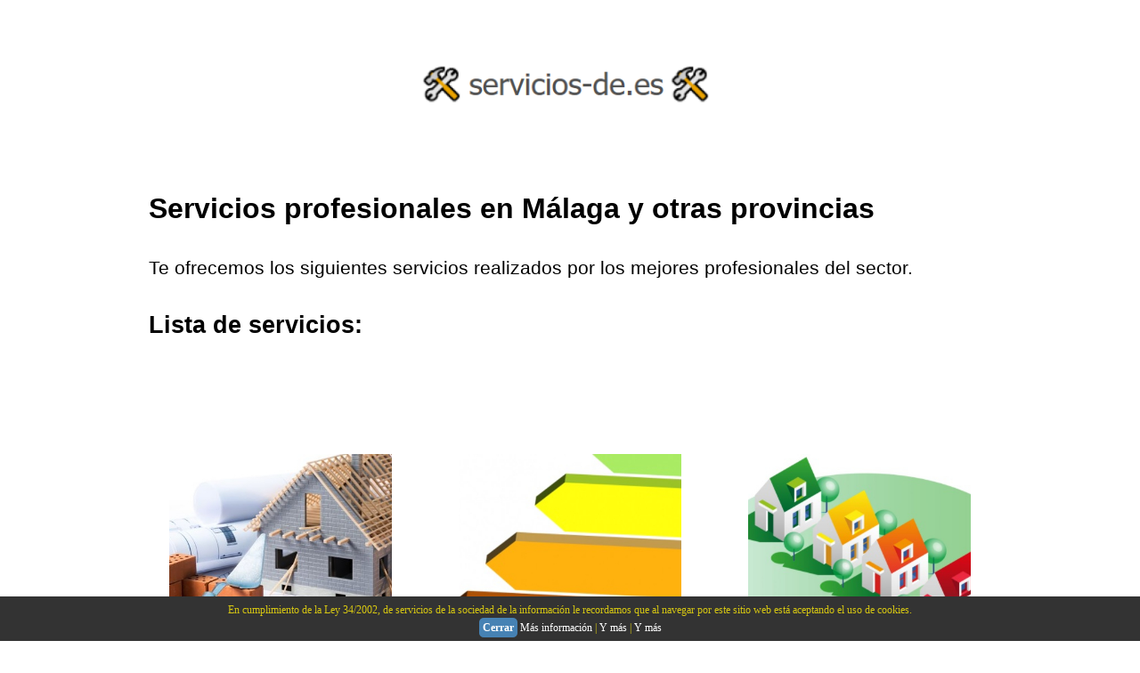

--- FILE ---
content_type: text/html; charset=UTF-8
request_url: https://servicios-de.es/
body_size: 9064
content:
<!doctype html>
<html lang="es">
<head>
<meta charset="utf-8">
<title>servicios-de.es</title>
<meta name="description" content="Te ofrecemos a los mejores profesionales para todo tipo de servicios. Servicios relacionados con el hogar, instalacioens, reformas, energías renovables, etc.">
<meta name="keywords" content="servicios-de.es, servicios profesionales, Málaga, Servicios en Málaga">
<meta name="robots" content="index, follow">
<meta name="revisit-after" content="7 days">
<meta name="viewport" content="width=device-width, initial-scale=1.0">
<link href="" hreflang="es" rel="alternate">
<style>
body
{
   background-color: #FFFFFF;
   color: #000000;
   font-family: Arial;
   font-weight: normal;
   font-size: 13px;
   line-height: 1.1875;
   margin: 0;
   padding: 0;
}
a.NEGRO
{
   color: #000000;
   text-decoration: underline;
}
a.NEGRO:visited
{
   color: #000000;
   text-decoration: underline;
}
a.NEGRO:active
{
   color: #000000;
   text-decoration: underline;
}
a.NEGRO:hover
{
   color: #000000;
   text-decoration: underline;
}
a.BLANCO
{
   color: #FFFFFF;
   text-decoration: underline;
}
a.BLANCO:visited
{
   color: #FFFFFF;
   text-decoration: underline;
}
a.BLANCO:active
{
   color: #FFFFFF;
   text-decoration: underline;
}
a.BLANCO:hover
{
   color: #FFFFFF;
   text-decoration: underline;
}
h1, .h1
{
   font-family: Arial;
   font-weight: bold;
   font-size: 32px;
   text-decoration: none;
   color: #000000;
   --color: #000000;
   background-color: transparent;
   margin: 0 0 0 0;
   padding: 0 0 0 0;
   display: inline;
}
h2, .h2
{
   font-family: Arial;
   font-weight: bold;
   font-size: 27px;
   text-decoration: none;
   color: #000000;
   --color: #000000;
   background-color: transparent;
   margin: 0 0 0 0;
   padding: 0 0 0 0;
   display: inline;
}
h3, .h3
{
   font-family: Arial;
   font-weight: bold;
   font-size: 24px;
   text-decoration: none;
   color: #000000;
   --color: #000000;
   background-color: transparent;
   margin: 0 0 0 0;
   padding: 0 0 0 0;
   display: inline;
}
@media only screen and (min-width: 1280px)
{
}
@media only screen and (min-width: 1024px) and (max-width: 1279px)
{
}
@media only screen and (min-width: 980px) and (max-width: 1023px)
{
}
@media only screen and (min-width: 768px) and (max-width: 979px)
{
}
@media only screen and (min-width: 520px) and (max-width: 767px)
{
}
@media only screen and (min-width: 480px) and (max-width: 519px)
{
}
@media only screen and (max-width: 479px)
{
}
#wb_LayoutGrid21
{
   clear: both;
   position: relative;
   table-layout: fixed;
   display: table;
   text-align: center;
   width: 100%;
   background-color: #FFFFFF;
   background-image: none;
   border: 0px solid #CCCCCC;
   border-radius: 0px;
   box-sizing: border-box;
   margin: 0;
}
#LayoutGrid21
{
   box-sizing: border-box;
   padding: 50px 15px 25px 15px;
   margin-right: auto;
   margin-left: auto;
   max-width: 976px;
}
#LayoutGrid21 > .row
{
   margin-right: -15px;
   margin-left: -15px;
}
#LayoutGrid21 > .row > .col-1
{
   box-sizing: border-box;
   font-size: 0;
   min-height: 1px;
   padding-right: 15px;
   padding-left: 15px;
   position: relative;
}
#LayoutGrid21 > .row > .col-1
{
   float: left;
}
#LayoutGrid21 > .row > .col-1
{
   background-color: transparent;
   background-image: none;
   border: 0px solid #FFFFFF;
   border-radius: 0px;
   width: 100%;
   text-align: center;
}
#LayoutGrid21:before,
#LayoutGrid21:after,
#LayoutGrid21 .row:before,
#LayoutGrid21 .row:after
{
   display: table;
   content: " ";
}
#LayoutGrid21:after,
#LayoutGrid21 .row:after
{
   clear: both;
}
@media (max-width: 480px)
{
#LayoutGrid21 > .row > .col-1
{
   float: none;
   width: 100% !important;
}
}
#wb_LayoutGrid2
{
   clear: both;
   position: relative;
   table-layout: fixed;
   display: table;
   text-align: center;
   width: 100%;
   background-color: #FFFFFF;
   background-image: none;
   border: 0px solid #CCCCCC;
   border-radius: 0px;
   box-sizing: border-box;
   margin: 0;
}
#LayoutGrid2
{
   box-sizing: border-box;
   padding: 50px 15px 25px 15px;
   margin-right: auto;
   margin-left: auto;
   max-width: 976px;
}
#LayoutGrid2 > .row
{
   margin-right: -15px;
   margin-left: -15px;
}
#LayoutGrid2 > .row > .col-1
{
   box-sizing: border-box;
   font-size: 0;
   min-height: 1px;
   padding-right: 15px;
   padding-left: 15px;
   position: relative;
}
#LayoutGrid2 > .row > .col-1
{
   float: left;
}
#LayoutGrid2 > .row > .col-1
{
   background-color: transparent;
   background-image: none;
   border: 0px solid #FFFFFF;
   border-radius: 0px;
   width: 100%;
   text-align: center;
}
#LayoutGrid2:before,
#LayoutGrid2:after,
#LayoutGrid2 .row:before,
#LayoutGrid2 .row:after
{
   display: table;
   content: " ";
}
#LayoutGrid2:after,
#LayoutGrid2 .row:after
{
   clear: both;
}
@media (max-width: 480px)
{
#LayoutGrid2 > .row > .col-1
{
   float: none;
   width: 100% !important;
}
}
#wb_LayoutGrid6
{
   clear: both;
   position: relative;
   table-layout: fixed;
   display: table;
   text-align: center;
   width: 100%;
   background-color: #FFFFFF;
   background-image: none;
   border: 0px solid #CCCCCC;
   border-radius: 0px;
   box-sizing: border-box;
   margin: 0;
}
#LayoutGrid6
{
   box-sizing: border-box;
   padding: 50px 15px 25px 15px;
   margin-right: auto;
   margin-left: auto;
   max-width: 976px;
}
#LayoutGrid6 > .row
{
   margin-right: -15px;
   margin-left: -15px;
}
#LayoutGrid6 > .row > .col-1, #LayoutGrid6 > .row > .col-2, #LayoutGrid6 > .row > .col-3
{
   box-sizing: border-box;
   font-size: 0;
   min-height: 1px;
   padding-right: 15px;
   padding-left: 15px;
   position: relative;
}
#LayoutGrid6 > .row > .col-1, #LayoutGrid6 > .row > .col-2, #LayoutGrid6 > .row > .col-3
{
   float: left;
}
#LayoutGrid6 > .row > .col-1
{
   background-color: transparent;
   background-image: none;
   border: 0px solid #FFFFFF;
   border-radius: 0px;
   width: 33.33333333%;
   text-align: center;
}
#LayoutGrid6 > .row > .col-2
{
   background-color: transparent;
   background-image: none;
   border: 0px solid #FFFFFF;
   border-radius: 0px;
   width: 33.33333333%;
   text-align: center;
}
#LayoutGrid6 > .row > .col-3
{
   background-color: transparent;
   background-image: none;
   border: 0px solid #FFFFFF;
   border-radius: 0px;
   width: 33.33333333%;
   text-align: center;
}
#LayoutGrid6:before,
#LayoutGrid6:after,
#LayoutGrid6 .row:before,
#LayoutGrid6 .row:after
{
   display: table;
   content: " ";
}
#LayoutGrid6:after,
#LayoutGrid6 .row:after
{
   clear: both;
}
@media (max-width: 480px)
{
#LayoutGrid6 > .row > .col-1, #LayoutGrid6 > .row > .col-2, #LayoutGrid6 > .row > .col-3
{
   float: none;
   width: 100% !important;
}
}
#wb_LayoutGrid1
{
   clear: both;
   position: relative;
   table-layout: fixed;
   display: table;
   text-align: center;
   width: 100%;
   background-color: #FFFFFF;
   background-image: none;
   border: 0px solid #CCCCCC;
   border-radius: 0px;
   box-sizing: border-box;
   margin: 0;
}
#LayoutGrid1
{
   box-sizing: border-box;
   padding: 50px 15px 25px 15px;
   margin-right: auto;
   margin-left: auto;
   max-width: 976px;
}
#LayoutGrid1 > .row
{
   margin-right: -15px;
   margin-left: -15px;
}
#LayoutGrid1 > .row > .col-1, #LayoutGrid1 > .row > .col-2, #LayoutGrid1 > .row > .col-3
{
   box-sizing: border-box;
   font-size: 0;
   min-height: 1px;
   padding-right: 15px;
   padding-left: 15px;
   position: relative;
}
#LayoutGrid1 > .row > .col-1, #LayoutGrid1 > .row > .col-2, #LayoutGrid1 > .row > .col-3
{
   float: left;
}
#LayoutGrid1 > .row > .col-1
{
   background-color: transparent;
   background-image: none;
   border: 0px solid #FFFFFF;
   border-radius: 0px;
   width: 33.33333333%;
   text-align: center;
}
#LayoutGrid1 > .row > .col-2
{
   background-color: transparent;
   background-image: none;
   border: 0px solid #FFFFFF;
   border-radius: 0px;
   width: 33.33333333%;
   text-align: center;
}
#LayoutGrid1 > .row > .col-3
{
   background-color: transparent;
   background-image: none;
   border: 0px solid #FFFFFF;
   border-radius: 0px;
   width: 33.33333333%;
   text-align: center;
}
#LayoutGrid1:before,
#LayoutGrid1:after,
#LayoutGrid1 .row:before,
#LayoutGrid1 .row:after
{
   display: table;
   content: " ";
}
#LayoutGrid1:after,
#LayoutGrid1 .row:after
{
   clear: both;
}
@media (max-width: 480px)
{
#LayoutGrid1 > .row > .col-1, #LayoutGrid1 > .row > .col-2, #LayoutGrid1 > .row > .col-3
{
   float: none;
   width: 100% !important;
}
}
#wb_LayoutGrid8
{
   clear: both;
   position: relative;
   table-layout: fixed;
   display: table;
   text-align: center;
   width: 100%;
   background-color: #FFFFFF;
   background-image: none;
   border: 0px solid #CCCCCC;
   border-radius: 0px;
   box-sizing: border-box;
   margin: 0;
}
#LayoutGrid8
{
   box-sizing: border-box;
   padding: 50px 15px 25px 15px;
   margin-right: auto;
   margin-left: auto;
   max-width: 976px;
}
#LayoutGrid8 > .row
{
   margin-right: -15px;
   margin-left: -15px;
}
#LayoutGrid8 > .row > .col-1, #LayoutGrid8 > .row > .col-2, #LayoutGrid8 > .row > .col-3
{
   box-sizing: border-box;
   font-size: 0;
   min-height: 1px;
   padding-right: 15px;
   padding-left: 15px;
   position: relative;
}
#LayoutGrid8 > .row > .col-1, #LayoutGrid8 > .row > .col-2, #LayoutGrid8 > .row > .col-3
{
   float: left;
}
#LayoutGrid8 > .row > .col-1
{
   background-color: transparent;
   background-image: none;
   border: 0px solid #FFFFFF;
   border-radius: 0px;
   width: 33.33333333%;
   text-align: center;
}
#LayoutGrid8 > .row > .col-2
{
   background-color: transparent;
   background-image: none;
   border: 0px solid #FFFFFF;
   border-radius: 0px;
   width: 33.33333333%;
   text-align: center;
}
#LayoutGrid8 > .row > .col-3
{
   background-color: transparent;
   background-image: none;
   border: 0px solid #FFFFFF;
   border-radius: 0px;
   width: 33.33333333%;
   text-align: center;
}
#LayoutGrid8:before,
#LayoutGrid8:after,
#LayoutGrid8 .row:before,
#LayoutGrid8 .row:after
{
   display: table;
   content: " ";
}
#LayoutGrid8:after,
#LayoutGrid8 .row:after
{
   clear: both;
}
@media (max-width: 480px)
{
#LayoutGrid8 > .row > .col-1, #LayoutGrid8 > .row > .col-2, #LayoutGrid8 > .row > .col-3
{
   float: none;
   width: 100% !important;
}
}
#wb_LayoutGrid9
{
   clear: both;
   position: relative;
   table-layout: fixed;
   display: table;
   text-align: center;
   width: 100%;
   background-color: #FFFFFF;
   background-image: none;
   border: 0px solid #CCCCCC;
   border-radius: 0px;
   box-sizing: border-box;
   margin: 0;
}
#LayoutGrid9
{
   box-sizing: border-box;
   padding: 50px 15px 25px 15px;
   margin-right: auto;
   margin-left: auto;
   max-width: 976px;
}
#LayoutGrid9 > .row
{
   margin-right: -15px;
   margin-left: -15px;
}
#LayoutGrid9 > .row > .col-1, #LayoutGrid9 > .row > .col-2, #LayoutGrid9 > .row > .col-3
{
   box-sizing: border-box;
   font-size: 0;
   min-height: 1px;
   padding-right: 15px;
   padding-left: 15px;
   position: relative;
}
#LayoutGrid9 > .row > .col-1, #LayoutGrid9 > .row > .col-2, #LayoutGrid9 > .row > .col-3
{
   float: left;
}
#LayoutGrid9 > .row > .col-1
{
   background-color: transparent;
   background-image: none;
   border: 0px solid #FFFFFF;
   border-radius: 0px;
   width: 33.33333333%;
   text-align: center;
}
#LayoutGrid9 > .row > .col-2
{
   background-color: transparent;
   background-image: none;
   border: 0px solid #FFFFFF;
   border-radius: 0px;
   width: 33.33333333%;
   text-align: center;
}
#LayoutGrid9 > .row > .col-3
{
   background-color: transparent;
   background-image: none;
   border: 0px solid #FFFFFF;
   border-radius: 0px;
   width: 33.33333333%;
   text-align: center;
}
#LayoutGrid9:before,
#LayoutGrid9:after,
#LayoutGrid9 .row:before,
#LayoutGrid9 .row:after
{
   display: table;
   content: " ";
}
#LayoutGrid9:after,
#LayoutGrid9 .row:after
{
   clear: both;
}
@media (max-width: 480px)
{
#LayoutGrid9 > .row > .col-1, #LayoutGrid9 > .row > .col-2, #LayoutGrid9 > .row > .col-3
{
   float: none;
   width: 100% !important;
}
}
#wb_LayoutGrid14
{
   clear: both;
   position: relative;
   table-layout: fixed;
   display: table;
   text-align: center;
   width: 100%;
   background-color: #FFFFFF;
   background-image: none;
   border: 0px solid #CCCCCC;
   border-radius: 0px;
   box-sizing: border-box;
   margin: 0;
}
#LayoutGrid14
{
   box-sizing: border-box;
   padding: 50px 15px 25px 15px;
   margin-right: auto;
   margin-left: auto;
   max-width: 976px;
}
#LayoutGrid14 > .row
{
   margin-right: -15px;
   margin-left: -15px;
}
#LayoutGrid14 > .row > .col-1, #LayoutGrid14 > .row > .col-2, #LayoutGrid14 > .row > .col-3
{
   box-sizing: border-box;
   font-size: 0;
   min-height: 1px;
   padding-right: 15px;
   padding-left: 15px;
   position: relative;
}
#LayoutGrid14 > .row > .col-1, #LayoutGrid14 > .row > .col-2, #LayoutGrid14 > .row > .col-3
{
   float: left;
}
#LayoutGrid14 > .row > .col-1
{
   background-color: transparent;
   background-image: none;
   border: 0px solid #FFFFFF;
   border-radius: 0px;
   width: 33.33333333%;
   text-align: center;
}
#LayoutGrid14 > .row > .col-2
{
   background-color: transparent;
   background-image: none;
   border: 0px solid #FFFFFF;
   border-radius: 0px;
   width: 33.33333333%;
   text-align: center;
}
#LayoutGrid14 > .row > .col-3
{
   background-color: transparent;
   background-image: none;
   border: 0px solid #FFFFFF;
   border-radius: 0px;
   width: 33.33333333%;
   text-align: center;
}
#LayoutGrid14:before,
#LayoutGrid14:after,
#LayoutGrid14 .row:before,
#LayoutGrid14 .row:after
{
   display: table;
   content: " ";
}
#LayoutGrid14:after,
#LayoutGrid14 .row:after
{
   clear: both;
}
@media (max-width: 480px)
{
#LayoutGrid14 > .row > .col-1, #LayoutGrid14 > .row > .col-2, #LayoutGrid14 > .row > .col-3
{
   float: none;
   width: 100% !important;
}
}
#wb_LayoutGrid4
{
   clear: both;
   position: relative;
   table-layout: fixed;
   display: table;
   text-align: center;
   width: 100%;
   background-color: #FFFFFF;
   background-image: none;
   border: 0px solid #CCCCCC;
   border-radius: 0px;
   box-sizing: border-box;
   margin: 0;
}
#LayoutGrid4
{
   box-sizing: border-box;
   padding: 50px 15px 25px 15px;
   margin-right: auto;
   margin-left: auto;
   max-width: 976px;
}
#LayoutGrid4 > .row
{
   margin-right: -15px;
   margin-left: -15px;
}
#LayoutGrid4 > .row > .col-1, #LayoutGrid4 > .row > .col-2, #LayoutGrid4 > .row > .col-3
{
   box-sizing: border-box;
   font-size: 0;
   min-height: 1px;
   padding-right: 15px;
   padding-left: 15px;
   position: relative;
}
#LayoutGrid4 > .row > .col-1, #LayoutGrid4 > .row > .col-2, #LayoutGrid4 > .row > .col-3
{
   float: left;
}
#LayoutGrid4 > .row > .col-1
{
   background-color: transparent;
   background-image: none;
   border: 0px solid #FFFFFF;
   border-radius: 0px;
   width: 33.33333333%;
   text-align: center;
}
#LayoutGrid4 > .row > .col-2
{
   background-color: transparent;
   background-image: none;
   border: 0px solid #FFFFFF;
   border-radius: 0px;
   width: 33.33333333%;
   text-align: center;
}
#LayoutGrid4 > .row > .col-3
{
   background-color: transparent;
   background-image: none;
   border: 0px solid #FFFFFF;
   border-radius: 0px;
   width: 33.33333333%;
   text-align: center;
}
#LayoutGrid4:before,
#LayoutGrid4:after,
#LayoutGrid4 .row:before,
#LayoutGrid4 .row:after
{
   display: table;
   content: " ";
}
#LayoutGrid4:after,
#LayoutGrid4 .row:after
{
   clear: both;
}
@media (max-width: 480px)
{
#LayoutGrid4 > .row > .col-1, #LayoutGrid4 > .row > .col-2, #LayoutGrid4 > .row > .col-3
{
   float: none;
   width: 100% !important;
}
}
#wb_Image2
{
   margin: 20px 0 0 0 ;
   vertical-align: top;
}
#Image2
{
   border: 0px solid #000000;
   border-radius: 0px;
   box-sizing: border-box;
   padding: 0;
   display: block;
   width: 100%;
   height: auto;
   max-width: 350px;
   margin-left: auto;
   margin-right: auto;
   vertical-align: top;
}
#wb_Text1 
{
   background-color: transparent;
   background-image: none;
   border: 0px solid #000000;
   border-radius: 0px;
   padding: 0;
   margin: 0;
   text-align: justify;
}
#wb_Text1
{
   color: #000000;
   font-family: Arial;
   font-weight: 400;
   font-size: 27px;
   line-height: 30px;
}
#wb_Text1 p, #wb_Text1 ul
{
   margin: 0;
   padding: 0;
}
#wb_Text1
{
   display: block;
   margin: 0;
   box-sizing: border-box;
   width: 100%;
}
#wb_LayoutGrid16
{
   clear: both;
   position: relative;
   table-layout: fixed;
   display: table;
   text-align: center;
   width: 100%;
   background-color: #FFFFFF;
   background-image: none;
   border: 0px solid #CCCCCC;
   border-radius: 0px;
   box-sizing: border-box;
   margin: 0;
}
#LayoutGrid16
{
   box-sizing: border-box;
   padding: 50px 15px 25px 15px;
   margin-right: auto;
   margin-left: auto;
   max-width: 976px;
}
#LayoutGrid16 > .row
{
   margin-right: -15px;
   margin-left: -15px;
}
#LayoutGrid16 > .row > .col-1, #LayoutGrid16 > .row > .col-2, #LayoutGrid16 > .row > .col-3
{
   box-sizing: border-box;
   font-size: 0;
   min-height: 1px;
   padding-right: 15px;
   padding-left: 15px;
   position: relative;
}
#LayoutGrid16 > .row > .col-1, #LayoutGrid16 > .row > .col-2, #LayoutGrid16 > .row > .col-3
{
   float: left;
}
#LayoutGrid16 > .row > .col-1
{
   background-color: transparent;
   background-image: none;
   border: 0px solid #FFFFFF;
   border-radius: 0px;
   width: 33.33333333%;
   text-align: center;
}
#LayoutGrid16 > .row > .col-2
{
   background-color: transparent;
   background-image: none;
   border: 0px solid #FFFFFF;
   border-radius: 0px;
   width: 33.33333333%;
   text-align: center;
}
#LayoutGrid16 > .row > .col-3
{
   background-color: transparent;
   background-image: none;
   border: 0px solid #FFFFFF;
   border-radius: 0px;
   width: 33.33333333%;
   text-align: center;
}
#LayoutGrid16:before,
#LayoutGrid16:after,
#LayoutGrid16 .row:before,
#LayoutGrid16 .row:after
{
   display: table;
   content: " ";
}
#LayoutGrid16:after,
#LayoutGrid16 .row:after
{
   clear: both;
}
@media (max-width: 480px)
{
#LayoutGrid16 > .row > .col-1, #LayoutGrid16 > .row > .col-2, #LayoutGrid16 > .row > .col-3
{
   float: none;
   width: 100% !important;
}
}
#wb_LayoutGrid7
{
   clear: both;
   position: relative;
   table-layout: fixed;
   display: table;
   text-align: center;
   width: 100%;
   background-color: #FFFFFF;
   background-image: none;
   border: 0px solid #CCCCCC;
   border-radius: 0px;
   box-sizing: border-box;
   margin: 0;
}
#LayoutGrid7
{
   box-sizing: border-box;
   padding: 50px 15px 25px 15px;
   margin-right: auto;
   margin-left: auto;
   max-width: 976px;
}
#LayoutGrid7 > .row
{
   margin-right: -15px;
   margin-left: -15px;
}
#LayoutGrid7 > .row > .col-1, #LayoutGrid7 > .row > .col-2, #LayoutGrid7 > .row > .col-3
{
   box-sizing: border-box;
   font-size: 0;
   min-height: 1px;
   padding-right: 15px;
   padding-left: 15px;
   position: relative;
}
#LayoutGrid7 > .row > .col-1, #LayoutGrid7 > .row > .col-2, #LayoutGrid7 > .row > .col-3
{
   float: left;
}
#LayoutGrid7 > .row > .col-1
{
   background-color: transparent;
   background-image: none;
   border: 0px solid #FFFFFF;
   border-radius: 0px;
   width: 33.33333333%;
   text-align: center;
}
#LayoutGrid7 > .row > .col-2
{
   background-color: transparent;
   background-image: none;
   border: 0px solid #FFFFFF;
   border-radius: 0px;
   width: 33.33333333%;
   text-align: center;
}
#LayoutGrid7 > .row > .col-3
{
   background-color: transparent;
   background-image: none;
   border: 0px solid #FFFFFF;
   border-radius: 0px;
   width: 33.33333333%;
   text-align: center;
}
#LayoutGrid7:before,
#LayoutGrid7:after,
#LayoutGrid7 .row:before,
#LayoutGrid7 .row:after
{
   display: table;
   content: " ";
}
#LayoutGrid7:after,
#LayoutGrid7 .row:after
{
   clear: both;
}
@media (max-width: 480px)
{
#LayoutGrid7 > .row > .col-1, #LayoutGrid7 > .row > .col-2, #LayoutGrid7 > .row > .col-3
{
   float: none;
   width: 100% !important;
}
}
#wb_LayoutGrid10
{
   clear: both;
   position: relative;
   table-layout: fixed;
   display: table;
   text-align: center;
   width: 100%;
   background-color: #FFFFFF;
   background-image: none;
   border: 0px solid #CCCCCC;
   border-radius: 0px;
   box-sizing: border-box;
   margin: 0;
}
#LayoutGrid10
{
   box-sizing: border-box;
   padding: 50px 15px 25px 15px;
   margin-right: auto;
   margin-left: auto;
   max-width: 976px;
}
#LayoutGrid10 > .row
{
   margin-right: -15px;
   margin-left: -15px;
}
#LayoutGrid10 > .row > .col-1, #LayoutGrid10 > .row > .col-2, #LayoutGrid10 > .row > .col-3
{
   box-sizing: border-box;
   font-size: 0;
   min-height: 1px;
   padding-right: 15px;
   padding-left: 15px;
   position: relative;
}
#LayoutGrid10 > .row > .col-1, #LayoutGrid10 > .row > .col-2, #LayoutGrid10 > .row > .col-3
{
   float: left;
}
#LayoutGrid10 > .row > .col-1
{
   background-color: transparent;
   background-image: none;
   border: 0px solid #FFFFFF;
   border-radius: 0px;
   width: 33.33333333%;
   text-align: center;
}
#LayoutGrid10 > .row > .col-2
{
   background-color: transparent;
   background-image: none;
   border: 0px solid #FFFFFF;
   border-radius: 0px;
   width: 33.33333333%;
   text-align: center;
}
#LayoutGrid10 > .row > .col-3
{
   background-color: transparent;
   background-image: none;
   border: 0px solid #FFFFFF;
   border-radius: 0px;
   width: 33.33333333%;
   text-align: center;
}
#LayoutGrid10:before,
#LayoutGrid10:after,
#LayoutGrid10 .row:before,
#LayoutGrid10 .row:after
{
   display: table;
   content: " ";
}
#LayoutGrid10:after,
#LayoutGrid10 .row:after
{
   clear: both;
}
@media (max-width: 480px)
{
#LayoutGrid10 > .row > .col-1, #LayoutGrid10 > .row > .col-2, #LayoutGrid10 > .row > .col-3
{
   float: none;
   width: 100% !important;
}
}
#wb_LayoutGrid17
{
   clear: both;
   position: relative;
   table-layout: fixed;
   display: table;
   text-align: center;
   width: 100%;
   background-color: #FFFFFF;
   background-image: none;
   border: 0px solid #CCCCCC;
   border-radius: 0px;
   box-sizing: border-box;
   margin: 0;
}
#LayoutGrid17
{
   box-sizing: border-box;
   padding: 50px 15px 25px 15px;
   margin-right: auto;
   margin-left: auto;
   max-width: 976px;
}
#LayoutGrid17 > .row
{
   margin-right: -15px;
   margin-left: -15px;
}
#LayoutGrid17 > .row > .col-1, #LayoutGrid17 > .row > .col-2, #LayoutGrid17 > .row > .col-3
{
   box-sizing: border-box;
   font-size: 0;
   min-height: 1px;
   padding-right: 15px;
   padding-left: 15px;
   position: relative;
}
#LayoutGrid17 > .row > .col-1, #LayoutGrid17 > .row > .col-2, #LayoutGrid17 > .row > .col-3
{
   float: left;
}
#LayoutGrid17 > .row > .col-1
{
   background-color: transparent;
   background-image: none;
   border: 0px solid #FFFFFF;
   border-radius: 0px;
   width: 33.33333333%;
   text-align: center;
}
#LayoutGrid17 > .row > .col-2
{
   background-color: transparent;
   background-image: none;
   border: 0px solid #FFFFFF;
   border-radius: 0px;
   width: 33.33333333%;
   text-align: center;
}
#LayoutGrid17 > .row > .col-3
{
   background-color: transparent;
   background-image: none;
   border: 0px solid #FFFFFF;
   border-radius: 0px;
   width: 33.33333333%;
   text-align: center;
}
#LayoutGrid17:before,
#LayoutGrid17:after,
#LayoutGrid17 .row:before,
#LayoutGrid17 .row:after
{
   display: table;
   content: " ";
}
#LayoutGrid17:after,
#LayoutGrid17 .row:after
{
   clear: both;
}
@media (max-width: 480px)
{
#LayoutGrid17 > .row > .col-1, #LayoutGrid17 > .row > .col-2, #LayoutGrid17 > .row > .col-3
{
   float: none;
   width: 100% !important;
}
}
#wb_LayoutGrid15
{
   clear: both;
   position: relative;
   table-layout: fixed;
   display: table;
   text-align: center;
   width: 100%;
   background-color: #FFFFFF;
   background-image: none;
   border: 0px solid #CCCCCC;
   border-radius: 0px;
   box-sizing: border-box;
   margin: 0;
}
#LayoutGrid15
{
   box-sizing: border-box;
   padding: 50px 15px 25px 15px;
   margin-right: auto;
   margin-left: auto;
   max-width: 976px;
}
#LayoutGrid15 > .row
{
   margin-right: -15px;
   margin-left: -15px;
}
#LayoutGrid15 > .row > .col-1
{
   box-sizing: border-box;
   font-size: 0;
   min-height: 1px;
   padding-right: 15px;
   padding-left: 15px;
   position: relative;
}
#LayoutGrid15 > .row > .col-1
{
   float: left;
}
#LayoutGrid15 > .row > .col-1
{
   background-color: transparent;
   background-image: none;
   border: 0px solid #FFFFFF;
   border-radius: 0px;
   width: 100%;
   text-align: center;
}
#LayoutGrid15:before,
#LayoutGrid15:after,
#LayoutGrid15 .row:before,
#LayoutGrid15 .row:after
{
   display: table;
   content: " ";
}
#LayoutGrid15:after,
#LayoutGrid15 .row:after
{
   clear: both;
}
@media (max-width: 480px)
{
#LayoutGrid15 > .row > .col-1
{
   float: none;
   width: 100% !important;
}
}
#wb_Text3 
{
   background-color: transparent;
   background-image: none;
   border: 0px solid #000000;
   border-radius: 0px;
   padding: 0;
   margin: 0;
   text-align: center;
}
#wb_Text3 div
{
   text-align: center;
}
#wb_Text3
{
   display: block;
   margin: 0;
   box-sizing: border-box;
   width: 100%;
}
#wb_Image1
{
   margin: 20px 0 20px 0 ;
   vertical-align: top;
}
#Image1
{
   border: 0px solid #000000;
   border-radius: 0px;
   box-sizing: border-box;
   padding: 0;
   display: block;
   width: 100%;
   height: auto;
   max-width: 250px;
   margin-left: auto;
   margin-right: auto;
   vertical-align: top;
}
#wb_LayoutGrid3
{
   clear: both;
   position: relative;
   table-layout: fixed;
   display: table;
   text-align: center;
   width: 100%;
   background-color: #CCCCCC;
   background-image: none;
   border: 0px solid #CCCCCC;
   border-radius: 0px;
   box-sizing: border-box;
   margin: 0;
}
#LayoutGrid3
{
   box-sizing: border-box;
   padding: 50px 15px 25px 15px;
   margin-right: auto;
   margin-left: auto;
   max-width: 976px;
}
#LayoutGrid3 > .row
{
   margin-right: -15px;
   margin-left: -15px;
}
#LayoutGrid3 > .row > .col-1
{
   box-sizing: border-box;
   font-size: 0;
   min-height: 1px;
   padding-right: 15px;
   padding-left: 15px;
   position: relative;
}
#LayoutGrid3 > .row > .col-1
{
   float: left;
}
#LayoutGrid3 > .row > .col-1
{
   background-color: transparent;
   background-image: none;
   border: 0px solid #FFFFFF;
   border-radius: 0px;
   width: 100%;
   text-align: center;
}
#LayoutGrid3:before,
#LayoutGrid3:after,
#LayoutGrid3 .row:before,
#LayoutGrid3 .row:after
{
   display: table;
   content: " ";
}
#LayoutGrid3:after,
#LayoutGrid3 .row:after
{
   clear: both;
}
@media (max-width: 480px)
{
#LayoutGrid3 > .row > .col-1
{
   float: none;
   width: 100% !important;
}
}
#wb_Text5 
{
   background-color: transparent;
   background-image: none;
   border: 0px solid #000000;
   border-radius: 0px;
   padding: 0;
   margin: 45px 0 35px 0 ;
   text-align: justify;
}
#wb_Text5
{
   color: #000000;
   font-family: Arial;
   font-weight: 400;
   font-size: 24px;
   line-height: 25px;
}
#wb_Text5 p, #wb_Text5 ul
{
   margin: 0;
   padding: 0;
}
#wb_Text5
{
   display: block;
   margin: 45px 0 35px 0 ;
   box-sizing: border-box;
   width: 100%;
}
#wb_Text6 
{
   background-color: transparent;
   background-image: none;
   border: 0px solid #000000;
   border-radius: 0px;
   padding: 0;
   margin: 45px 0 35px 0 ;
   text-align: justify;
}
#wb_Text6
{
   color: #000000;
   font-family: Arial;
   font-weight: 400;
   font-size: 24px;
   line-height: 25px;
}
#wb_Text6 p, #wb_Text6 ul
{
   margin: 0;
   padding: 0;
}
#wb_Text6
{
   display: block;
   margin: 45px 0 35px 0 ;
   box-sizing: border-box;
   width: 100%;
}
#wb_Text7 
{
   background-color: transparent;
   background-image: none;
   border: 0px solid #000000;
   border-radius: 0px;
   padding: 0;
   margin: 45px 0 35px 0 ;
   text-align: center;
}
#wb_Text7 div
{
   text-align: center;
}
#wb_Text7
{
   display: block;
   margin: 45px 0 35px 0 ;
   box-sizing: border-box;
   width: 100%;
}
#wb_Text8 
{
   background-color: transparent;
   background-image: none;
   border: 0px solid #000000;
   border-radius: 0px;
   padding: 0;
   margin: 0;
   text-align: center;
}
#wb_Text8 div
{
   text-align: center;
}
#wb_Text8
{
   display: block;
   margin: 0;
   box-sizing: border-box;
   width: 100%;
}
#wb_Text9 
{
   background-color: transparent;
   background-image: none;
   border: 0px solid #000000;
   border-radius: 0px;
   padding: 0;
   margin: 0;
   text-align: center;
}
#wb_Text9 div
{
   text-align: center;
}
#wb_Text9
{
   display: block;
   margin: 0;
   box-sizing: border-box;
   width: 100%;
}
#wb_Text10 
{
   background-color: transparent;
   background-image: none;
   border: 0px solid #000000;
   border-radius: 0px;
   padding: 0;
   margin: 0;
   text-align: center;
}
#wb_Text10 div
{
   text-align: center;
}
#wb_Text10
{
   display: block;
   margin: 0;
   box-sizing: border-box;
   width: 100%;
}
#wb_Image8
{
   margin: 20px 0 20px 0 ;
   vertical-align: top;
}
#Image8
{
   border: 0px solid #000000;
   border-radius: 0px;
   box-sizing: border-box;
   padding: 0;
   display: block;
   width: 100%;
   height: auto;
   max-width: 250px;
   margin-left: auto;
   margin-right: auto;
   vertical-align: top;
}
#wb_Image9
{
   margin: 20px 0 20px 0 ;
   vertical-align: top;
}
#Image9
{
   border: 0px solid #000000;
   border-radius: 0px;
   box-sizing: border-box;
   padding: 0;
   display: block;
   width: 100%;
   height: auto;
   max-width: 250px;
   margin-left: auto;
   margin-right: auto;
   vertical-align: top;
}
#wb_Image10
{
   margin: 20px 0 20px 0 ;
   vertical-align: top;
}
#Image10
{
   border: 0px solid #000000;
   border-radius: 0px;
   box-sizing: border-box;
   padding: 0;
   display: block;
   width: 100%;
   height: auto;
   max-width: 250px;
   margin-left: auto;
   margin-right: auto;
   vertical-align: top;
}
#wb_Text11 
{
   background-color: transparent;
   background-image: none;
   border: 0px solid #000000;
   border-radius: 0px;
   padding: 0;
   margin: 0;
   text-align: center;
}
#wb_Text11 div
{
   text-align: center;
}
#wb_Text11
{
   display: block;
   margin: 0;
   box-sizing: border-box;
   width: 100%;
}
#wb_Image11
{
   margin: 20px 0 20px 0 ;
   vertical-align: top;
}
#Image11
{
   border: 0px solid #000000;
   border-radius: 0px;
   box-sizing: border-box;
   padding: 0;
   display: block;
   width: 100%;
   height: auto;
   max-width: 250px;
   margin-left: auto;
   margin-right: auto;
   vertical-align: top;
}
#wb_Image12
{
   margin: 20px 0 20px 0 ;
   vertical-align: top;
}
#Image12
{
   border: 0px solid #000000;
   border-radius: 0px;
   box-sizing: border-box;
   padding: 0;
   display: block;
   width: 100%;
   height: auto;
   max-width: 250px;
   margin-left: auto;
   margin-right: auto;
   vertical-align: top;
}
#wb_Text12 
{
   background-color: transparent;
   background-image: none;
   border: 0px solid #000000;
   border-radius: 0px;
   padding: 0;
   margin: 0;
   text-align: center;
}
#wb_Text12 div
{
   text-align: center;
}
#wb_Text12
{
   display: block;
   margin: 0;
   box-sizing: border-box;
   width: 100%;
}
#wb_Image13
{
   margin: 20px 0 20px 0 ;
   vertical-align: top;
}
#Image13
{
   border: 0px solid #000000;
   border-radius: 0px;
   box-sizing: border-box;
   padding: 0;
   display: block;
   width: 100%;
   height: auto;
   max-width: 250px;
   margin-left: auto;
   margin-right: auto;
   vertical-align: top;
}
#wb_Text13 
{
   background-color: transparent;
   background-image: none;
   border: 0px solid #000000;
   border-radius: 0px;
   padding: 0;
   margin: 0;
   text-align: center;
}
#wb_Text13 div
{
   text-align: center;
}
#wb_Text13
{
   display: block;
   margin: 0;
   box-sizing: border-box;
   width: 100%;
}
#wb_Image3
{
   margin: 20px 0 20px 0 ;
   vertical-align: top;
}
#Image3
{
   border: 0px solid #000000;
   border-radius: 0px;
   box-sizing: border-box;
   padding: 0;
   display: block;
   width: 100%;
   height: auto;
   max-width: 250px;
   margin-left: auto;
   margin-right: auto;
   vertical-align: top;
}
#wb_Text2 
{
   background-color: transparent;
   background-image: none;
   border: 0px solid #000000;
   border-radius: 0px;
   padding: 0;
   margin: 0;
   text-align: center;
}
#wb_Text2 div
{
   text-align: center;
}
#wb_Text2
{
   display: block;
   margin: 0;
   box-sizing: border-box;
   width: 100%;
}
#wb_Image4
{
   margin: 20px 0 20px 0 ;
   vertical-align: top;
}
#Image4
{
   border: 0px solid #000000;
   border-radius: 0px;
   box-sizing: border-box;
   padding: 0;
   display: block;
   width: 100%;
   height: auto;
   max-width: 250px;
   margin-left: auto;
   margin-right: auto;
   vertical-align: top;
}
#wb_Text4 
{
   background-color: transparent;
   background-image: none;
   border: 0px solid #000000;
   border-radius: 0px;
   padding: 0;
   margin: 0;
   text-align: center;
}
#wb_Text4 div
{
   text-align: center;
}
#wb_Text4
{
   display: block;
   margin: 0;
   box-sizing: border-box;
   width: 100%;
}
#wb_Text14 
{
   background-color: transparent;
   background-image: none;
   border: 0px solid #000000;
   border-radius: 0px;
   padding: 0;
   margin: 0;
   text-align: center;
}
#wb_Text14 div
{
   text-align: center;
}
#wb_Text14
{
   display: block;
   margin: 0;
   box-sizing: border-box;
   width: 100%;
}
#wb_Image14
{
   margin: 20px 0 20px 0 ;
   vertical-align: top;
}
#Image14
{
   border: 0px solid #000000;
   border-radius: 0px;
   box-sizing: border-box;
   padding: 0;
   display: block;
   width: 100%;
   height: auto;
   max-width: 250px;
   margin-left: auto;
   margin-right: auto;
   vertical-align: top;
}
#wb_Image15
{
   margin: 20px 0 20px 0 ;
   vertical-align: top;
}
#Image15
{
   border: 0px solid #000000;
   border-radius: 0px;
   box-sizing: border-box;
   padding: 0;
   display: block;
   width: 100%;
   height: auto;
   max-width: 250px;
   margin-left: auto;
   margin-right: auto;
   vertical-align: top;
}
#wb_Text15 
{
   background-color: transparent;
   background-image: none;
   border: 0px solid #000000;
   border-radius: 0px;
   padding: 0;
   margin: 0;
   text-align: center;
}
#wb_Text15 div
{
   text-align: center;
}
#wb_Text15
{
   display: block;
   margin: 0;
   box-sizing: border-box;
   width: 100%;
}
#wb_Image16
{
   margin: 20px 0 20px 0 ;
   vertical-align: top;
}
#Image16
{
   border: 0px solid #000000;
   border-radius: 0px;
   box-sizing: border-box;
   padding: 0;
   display: block;
   width: 100%;
   height: auto;
   max-width: 250px;
   margin-left: auto;
   margin-right: auto;
   vertical-align: top;
}
#wb_Text16 
{
   background-color: transparent;
   background-image: none;
   border: 0px solid #000000;
   border-radius: 0px;
   padding: 0;
   margin: 0;
   text-align: center;
}
#wb_Text16 div
{
   text-align: center;
}
#wb_Text16
{
   display: block;
   margin: 0;
   box-sizing: border-box;
   width: 100%;
}
#wb_Text17 
{
   background-color: transparent;
   background-image: none;
   border: 0px solid #000000;
   border-radius: 0px;
   padding: 0;
   margin: 20px 0 20px 0 ;
   text-align: center;
}
#wb_Text17
{
   color: #000000;
   font-family: Arial;
   font-weight: 400;
   font-size: 21px;
   line-height: 24.5px;
}
#wb_Text17 p, #wb_Text17 ul
{
   margin: 0;
   padding: 0;
}
#wb_Text17
{
   display: block;
   margin: 20px 0 20px 0 ;
   box-sizing: border-box;
   width: 100%;
}
#wb_Text20 
{
   background-color: transparent;
   background-image: none;
   border: 0px solid #000000;
   border-radius: 0px;
   padding: 0;
   margin: 0;
   text-align: center;
}
#wb_Text20 div
{
   text-align: center;
}
#wb_Text20
{
   display: block;
   margin: 0;
   box-sizing: border-box;
   width: 100%;
}
#wb_Image17
{
   margin: 20px 0 20px 0 ;
   vertical-align: top;
}
#Image17
{
   border: 0px solid #000000;
   border-radius: 0px;
   box-sizing: border-box;
   padding: 0;
   display: block;
   width: 100%;
   height: auto;
   max-width: 250px;
   margin-left: auto;
   margin-right: auto;
   vertical-align: top;
}
#wb_Text24 
{
   background-color: transparent;
   background-image: none;
   border: 0px solid #000000;
   border-radius: 0px;
   padding: 0;
   margin: 0;
   text-align: center;
}
#wb_Text24 div
{
   text-align: center;
}
#wb_Text24
{
   display: block;
   margin: 0;
   box-sizing: border-box;
   width: 100%;
}
#wb_Image20
{
   margin: 20px 0 20px 0 ;
   vertical-align: top;
}
#Image20
{
   border: 0px solid #000000;
   border-radius: 0px;
   box-sizing: border-box;
   padding: 0;
   display: block;
   width: 100%;
   height: auto;
   max-width: 250px;
   margin-left: auto;
   margin-right: auto;
   vertical-align: top;
}
#wb_Image21
{
   margin: 20px 0 20px 0 ;
   vertical-align: top;
}
#Image21
{
   border: 0px solid #000000;
   border-radius: 0px;
   box-sizing: border-box;
   padding: 0;
   display: block;
   width: 100%;
   height: auto;
   max-width: 250px;
   margin-left: auto;
   margin-right: auto;
   vertical-align: top;
}
#wb_Text25 
{
   background-color: transparent;
   background-image: none;
   border: 0px solid #000000;
   border-radius: 0px;
   padding: 0;
   margin: 0;
   text-align: center;
}
#wb_Text25 div
{
   text-align: center;
}
#wb_Text25
{
   display: block;
   margin: 0;
   box-sizing: border-box;
   width: 100%;
}
#wb_Image22
{
   margin: 20px 0 20px 0 ;
   vertical-align: top;
}
#Image22
{
   border: 0px solid #000000;
   border-radius: 0px;
   box-sizing: border-box;
   padding: 0;
   display: block;
   width: 100%;
   height: auto;
   max-width: 250px;
   margin-left: auto;
   margin-right: auto;
   vertical-align: top;
}
#wb_Text26 
{
   background-color: transparent;
   background-image: none;
   border: 0px solid #000000;
   border-radius: 0px;
   padding: 0;
   margin: 0;
   text-align: center;
}
#wb_Text26 div
{
   text-align: center;
}
#wb_Text26
{
   display: block;
   margin: 0;
   box-sizing: border-box;
   width: 100%;
}
#wb_Text27 
{
   background-color: transparent;
   background-image: none;
   border: 0px solid #000000;
   border-radius: 0px;
   padding: 0;
   margin: 0;
   text-align: center;
}
#wb_Text27 div
{
   text-align: center;
}
#wb_Text27
{
   display: block;
   margin: 0;
   box-sizing: border-box;
   width: 100%;
}
#wb_Image23
{
   margin: 20px 0 20px 0 ;
   vertical-align: top;
}
#Image23
{
   border: 0px solid #000000;
   border-radius: 0px;
   box-sizing: border-box;
   padding: 0;
   display: block;
   width: 100%;
   height: auto;
   max-width: 250px;
   margin-left: auto;
   margin-right: auto;
   vertical-align: top;
}
#wb_Image24
{
   margin: 20px 0 20px 0 ;
   vertical-align: top;
}
#Image24
{
   border: 0px solid #000000;
   border-radius: 0px;
   box-sizing: border-box;
   padding: 0;
   display: block;
   width: 100%;
   height: auto;
   max-width: 250px;
   margin-left: auto;
   margin-right: auto;
   vertical-align: top;
}
#wb_Text28 
{
   background-color: transparent;
   background-image: none;
   border: 0px solid #000000;
   border-radius: 0px;
   padding: 0;
   margin: 0;
   text-align: center;
}
#wb_Text28 div
{
   text-align: center;
}
#wb_Text28
{
   display: block;
   margin: 0;
   box-sizing: border-box;
   width: 100%;
}
#wb_Image25
{
   margin: 20px 0 20px 0 ;
   vertical-align: top;
}
#Image25
{
   border: 0px solid #000000;
   border-radius: 0px;
   box-sizing: border-box;
   padding: 0;
   display: block;
   width: 100%;
   height: auto;
   max-width: 250px;
   margin-left: auto;
   margin-right: auto;
   vertical-align: top;
}
#wb_Text29 
{
   background-color: transparent;
   background-image: none;
   border: 0px solid #000000;
   border-radius: 0px;
   padding: 0;
   margin: 0;
   text-align: center;
}
#wb_Text29 div
{
   text-align: center;
}
#wb_Text29
{
   display: block;
   margin: 0;
   box-sizing: border-box;
   width: 100%;
}
#wb_LayoutGrid5
{
   clear: both;
   position: relative;
   table-layout: fixed;
   display: table;
   text-align: center;
   width: 100%;
   background-color: #006400;
   background-image: none;
   border: 0px solid #CCCCCC;
   border-radius: 0px;
   box-sizing: border-box;
   margin: 0;
}
#LayoutGrid5
{
   box-sizing: border-box;
   padding: 50px 15px 25px 15px;
   margin-right: auto;
   margin-left: auto;
   max-width: 976px;
}
#LayoutGrid5 > .row
{
   margin-right: -15px;
   margin-left: -15px;
}
#LayoutGrid5 > .row > .col-1
{
   box-sizing: border-box;
   font-size: 0;
   min-height: 1px;
   padding-right: 15px;
   padding-left: 15px;
   position: relative;
}
#LayoutGrid5 > .row > .col-1
{
   float: left;
}
#LayoutGrid5 > .row > .col-1
{
   background-color: transparent;
   background-image: none;
   border: 0px solid #FFFFFF;
   border-radius: 0px;
   width: 100%;
   text-align: center;
}
#LayoutGrid5:before,
#LayoutGrid5:after,
#LayoutGrid5 .row:before,
#LayoutGrid5 .row:after
{
   display: table;
   content: " ";
}
#LayoutGrid5:after,
#LayoutGrid5 .row:after
{
   clear: both;
}
@media (max-width: 480px)
{
#LayoutGrid5 > .row > .col-1
{
   float: none;
   width: 100% !important;
}
}
#wb_Image5
{
   margin: 20px 0 20px 0 ;
   vertical-align: top;
}
#Image5
{
   border: 0px solid #000000;
   border-radius: 0px;
   box-sizing: border-box;
   padding: 0;
   display: block;
   width: 100%;
   height: auto;
   max-width: 250px;
   margin-left: auto;
   margin-right: auto;
   vertical-align: top;
}
#wb_Text18 
{
   background-color: transparent;
   background-image: none;
   border: 0px solid #000000;
   border-radius: 0px;
   padding: 0;
   margin: 0;
   text-align: center;
}
#wb_Text18 div
{
   text-align: center;
}
#wb_Text18
{
   display: block;
   margin: 0;
   box-sizing: border-box;
   width: 100%;
}
#wb_Image6
{
   margin: 20px 0 20px 0 ;
   vertical-align: top;
}
#Image6
{
   border: 0px solid #000000;
   border-radius: 0px;
   box-sizing: border-box;
   padding: 0;
   display: block;
   width: 100%;
   height: auto;
   max-width: 250px;
   margin-left: auto;
   margin-right: auto;
   vertical-align: top;
}
#wb_Text19 
{
   background-color: transparent;
   background-image: none;
   border: 0px solid #000000;
   border-radius: 0px;
   padding: 0;
   margin: 0;
   text-align: center;
}
#wb_Text19 div
{
   text-align: center;
}
#wb_Text19
{
   display: block;
   margin: 0;
   box-sizing: border-box;
   width: 100%;
}
#wb_Image7
{
   margin: 20px 0 20px 0 ;
   vertical-align: top;
}
#Image7
{
   border: 0px solid #000000;
   border-radius: 0px;
   box-sizing: border-box;
   padding: 0;
   display: block;
   width: 100%;
   height: auto;
   max-width: 250px;
   margin-left: auto;
   margin-right: auto;
   vertical-align: top;
}
#wb_Text21 
{
   background-color: transparent;
   background-image: none;
   border: 0px solid #000000;
   border-radius: 0px;
   padding: 0;
   margin: 0;
   text-align: center;
}
#wb_Text21 div
{
   text-align: center;
}
#wb_Text21
{
   display: block;
   margin: 0;
   box-sizing: border-box;
   width: 100%;
}
#wb_Image26
{
   margin: 20px 0 20px 0 ;
   vertical-align: top;
}
#Image26
{
   border: 0px solid #000000;
   border-radius: 0px;
   box-sizing: border-box;
   padding: 0;
   display: block;
   width: 100%;
   height: auto;
   max-width: 250px;
   margin-left: auto;
   margin-right: auto;
   vertical-align: top;
}
#wb_Text30 
{
   background-color: transparent;
   background-image: none;
   border: 0px solid #000000;
   border-radius: 0px;
   padding: 0;
   margin: 0;
   text-align: center;
}
#wb_Text30 div
{
   text-align: center;
}
#wb_Text30
{
   display: block;
   margin: 0;
   box-sizing: border-box;
   width: 100%;
}
#wb_Image27
{
   margin: 20px 0 20px 0 ;
   vertical-align: top;
}
#Image27
{
   border: 0px solid #000000;
   border-radius: 0px;
   box-sizing: border-box;
   padding: 0;
   display: block;
   width: 100%;
   height: auto;
   max-width: 250px;
   margin-left: auto;
   margin-right: auto;
   vertical-align: top;
}
#wb_Text31 
{
   background-color: transparent;
   background-image: none;
   border: 0px solid #000000;
   border-radius: 0px;
   padding: 0;
   margin: 0;
   text-align: center;
}
#wb_Text31 div
{
   text-align: center;
}
#wb_Text31
{
   display: block;
   margin: 0;
   box-sizing: border-box;
   width: 100%;
}
#wb_Image28
{
   margin: 20px 0 20px 0 ;
   vertical-align: top;
}
#Image28
{
   border: 0px solid #000000;
   border-radius: 0px;
   box-sizing: border-box;
   padding: 0;
   display: block;
   width: 100%;
   height: auto;
   max-width: 250px;
   margin-left: auto;
   margin-right: auto;
   vertical-align: top;
}
#wb_Text32 
{
   background-color: transparent;
   background-image: none;
   border: 0px solid #000000;
   border-radius: 0px;
   padding: 0;
   margin: 0;
   text-align: center;
}
#wb_Text32 div
{
   text-align: center;
}
#wb_Text32
{
   display: block;
   margin: 0;
   box-sizing: border-box;
   width: 100%;
}
#wb_Image18
{
   margin: 20px 0 20px 0 ;
   vertical-align: top;
}
#Image18
{
   border: 0px solid #000000;
   border-radius: 0px;
   box-sizing: border-box;
   padding: 0;
   display: block;
   width: 100%;
   height: auto;
   max-width: 250px;
   margin-left: auto;
   margin-right: auto;
   vertical-align: top;
}
#wb_Text22 
{
   background-color: transparent;
   background-image: none;
   border: 0px solid #000000;
   border-radius: 0px;
   padding: 0;
   margin: 0;
   text-align: center;
}
#wb_Text22 div
{
   text-align: center;
}
#wb_Text22
{
   display: block;
   margin: 0;
   box-sizing: border-box;
   width: 100%;
}
#wb_Image19
{
   margin: 20px 0 20px 0 ;
   vertical-align: top;
}
#Image19
{
   border: 0px solid #000000;
   border-radius: 0px;
   box-sizing: border-box;
   padding: 0;
   display: block;
   width: 100%;
   height: auto;
   max-width: 250px;
   margin-left: auto;
   margin-right: auto;
   vertical-align: top;
}
#wb_Text23 
{
   background-color: transparent;
   background-image: none;
   border: 0px solid #000000;
   border-radius: 0px;
   padding: 0;
   margin: 0;
   text-align: center;
}
#wb_Text23 div
{
   text-align: center;
}
#wb_Text23
{
   display: block;
   margin: 0;
   box-sizing: border-box;
   width: 100%;
}
#wb_Image29
{
   margin: 20px 0 20px 0 ;
   vertical-align: top;
}
#Image29
{
   border: 0px solid #000000;
   border-radius: 0px;
   box-sizing: border-box;
   padding: 0;
   display: block;
   width: 100%;
   height: auto;
   max-width: 250px;
   margin-left: auto;
   margin-right: auto;
   vertical-align: top;
}
#wb_Text33 
{
   background-color: transparent;
   background-image: none;
   border: 0px solid #000000;
   border-radius: 0px;
   padding: 0;
   margin: 0;
   text-align: center;
}
#wb_Text33 div
{
   text-align: center;
}
#wb_Text33
{
   display: block;
   margin: 0;
   box-sizing: border-box;
   width: 100%;
}
#wb_Image30
{
   margin: 20px 0 20px 0 ;
   vertical-align: top;
}
#Image30
{
   border: 0px solid #000000;
   border-radius: 0px;
   box-sizing: border-box;
   padding: 0;
   display: block;
   width: 100%;
   height: auto;
   max-width: 250px;
   margin-left: auto;
   margin-right: auto;
   vertical-align: top;
}
#wb_Text34 
{
   background-color: transparent;
   background-image: none;
   border: 0px solid #000000;
   border-radius: 0px;
   padding: 0;
   margin: 0;
   text-align: center;
}
#wb_Text34 div
{
   text-align: center;
}
#wb_Text34
{
   display: block;
   margin: 0;
   box-sizing: border-box;
   width: 100%;
}
#wb_Image31
{
   margin: 20px 0 20px 0 ;
   vertical-align: top;
}
#Image31
{
   border: 0px solid #000000;
   border-radius: 0px;
   box-sizing: border-box;
   padding: 0;
   display: block;
   width: 100%;
   height: auto;
   max-width: 250px;
   margin-left: auto;
   margin-right: auto;
   vertical-align: top;
}
#wb_Text35 
{
   background-color: transparent;
   background-image: none;
   border: 0px solid #000000;
   border-radius: 0px;
   padding: 0;
   margin: 0;
   text-align: center;
}
#wb_Text35 div
{
   text-align: center;
}
#wb_Text35
{
   display: block;
   margin: 0;
   box-sizing: border-box;
   width: 100%;
}
#wb_Image31
{
   display: inline-block;
   width: 100%;
   height: auto;
   z-index: 55;
}
#wb_Image30
{
   display: inline-block;
   width: 100%;
   height: auto;
   z-index: 53;
}
#wb_Image29
{
   display: inline-block;
   width: 100%;
   height: auto;
   z-index: 51;
}
#wb_Image28
{
   display: inline-block;
   width: 100%;
   height: auto;
   z-index: 49;
}
#wb_Image27
{
   display: inline-block;
   width: 100%;
   height: auto;
   z-index: 47;
}
#wb_Image26
{
   display: inline-block;
   width: 100%;
   height: auto;
   z-index: 45;
}
#wb_Image25
{
   display: inline-block;
   width: 100%;
   height: auto;
   z-index: 43;
}
#wb_Image24
{
   display: inline-block;
   width: 100%;
   height: auto;
   z-index: 41;
}
#wb_Image23
{
   display: inline-block;
   width: 100%;
   height: auto;
   z-index: 39;
}
#wb_Image22
{
   display: inline-block;
   width: 100%;
   height: auto;
   z-index: 37;
}
#wb_Image21
{
   display: inline-block;
   width: 100%;
   height: auto;
   z-index: 35;
}
#wb_Image20
{
   display: inline-block;
   width: 100%;
   height: auto;
   z-index: 33;
}
#wb_Image1
{
   display: inline-block;
   width: 100%;
   height: auto;
   z-index: 21;
}
#wb_Image2
{
   display: inline-block;
   width: 100%;
   height: auto;
   z-index: 0;
}
#wb_Image3
{
   display: inline-block;
   width: 100%;
   height: auto;
   z-index: 23;
}
#wb_Image4
{
   display: inline-block;
   width: 100%;
   height: auto;
   z-index: 25;
}
#wb_Image5
{
   display: inline-block;
   width: 100%;
   height: auto;
   z-index: 3;
}
#wb_Image6
{
   display: inline-block;
   width: 100%;
   height: auto;
   z-index: 5;
}
#wb_Image7
{
   display: inline-block;
   width: 100%;
   height: auto;
   z-index: 7;
}
#wb_Image8
{
   display: inline-block;
   width: 100%;
   height: auto;
   z-index: 9;
}
#wb_Image9
{
   display: inline-block;
   width: 100%;
   height: auto;
   z-index: 11;
}
#wb_Image19
{
   display: inline-block;
   width: 100%;
   height: auto;
   z-index: 61;
}
#wb_Image18
{
   display: inline-block;
   width: 100%;
   height: auto;
   z-index: 59;
}
#wb_Image17
{
   display: inline-block;
   width: 100%;
   height: auto;
   z-index: 57;
}
#wb_Image16
{
   display: inline-block;
   width: 100%;
   height: auto;
   z-index: 31;
}
#wb_Image15
{
   display: inline-block;
   width: 100%;
   height: auto;
   z-index: 29;
}
#wb_Image14
{
   display: inline-block;
   width: 100%;
   height: auto;
   z-index: 27;
}
#wb_Image13
{
   display: inline-block;
   width: 100%;
   height: auto;
   z-index: 19;
}
#wb_Image12
{
   display: inline-block;
   width: 100%;
   height: auto;
   z-index: 17;
}
#wb_Image11
{
   display: inline-block;
   width: 100%;
   height: auto;
   z-index: 15;
}
#wb_Image10
{
   display: inline-block;
   width: 100%;
   height: auto;
   z-index: 13;
}
@media only screen and (min-width: 1280px)
{
body
{
   background-color: #FFFFFF;
   background-image: none;
}
#wb_Image2
{
   width: 100%;
   margin: 20px 0 0 0 ;
   padding: 0;
}
#wb_Text1
{
}
#wb_Text1
{
   margin: 15px 0 35px 0 ;
   padding: 0;
}
#wb_Text3
{
}
#wb_Text3
{
   margin: 0;
   padding: 0;
}
#wb_Image1
{
   width: 100%;
   margin: 20px 0 20px 0 ;
   padding: 0;
}
#wb_Text5
{
}
#wb_Text5
{
   margin: 45px 0 35px 0 ;
   padding: 0;
}
#wb_Text6
{
}
#wb_Text6
{
   margin: 45px 0 35px 0 ;
   padding: 0;
}
#wb_Text7
{
}
#wb_Text7
{
   margin: 45px 0 35px 0 ;
   padding: 0;
}
#wb_Text8
{
}
#wb_Text8
{
   margin: 0;
   padding: 0;
}
#wb_Text9
{
}
#wb_Text9
{
   margin: 0;
   padding: 0;
}
#wb_Text10
{
}
#wb_Text10
{
   margin: 0;
   padding: 0;
}
#wb_Image8
{
   width: 100%;
   margin: 20px 0 20px 0 ;
   padding: 0;
}
#wb_Image9
{
   width: 100%;
   margin: 20px 0 20px 0 ;
   padding: 0;
}
#wb_Image10
{
   width: 100%;
   margin: 20px 0 20px 0 ;
   padding: 0;
}
#wb_Text11
{
}
#wb_Text11
{
   margin: 0;
   padding: 0;
}
#wb_Image11
{
   width: 100%;
   margin: 20px 0 20px 0 ;
   padding: 0;
}
#wb_Image12
{
   width: 100%;
   margin: 20px 0 20px 0 ;
   padding: 0;
}
#wb_Text12
{
}
#wb_Text12
{
   margin: 0;
   padding: 0;
}
#wb_Image13
{
   width: 100%;
   margin: 20px 0 20px 0 ;
   padding: 0;
}
#wb_Text13
{
}
#wb_Text13
{
   margin: 0;
   padding: 0;
}
#wb_Image3
{
   width: 100%;
   margin: 20px 0 20px 0 ;
   padding: 0;
}
#wb_Text2
{
}
#wb_Text2
{
   margin: 0;
   padding: 0;
}
#wb_Image4
{
   width: 100%;
   margin: 20px 0 20px 0 ;
   padding: 0;
}
#wb_Text4
{
}
#wb_Text4
{
   margin: 0;
   padding: 0;
}
#wb_Text14
{
}
#wb_Text14
{
   margin: 0;
   padding: 0;
}
#wb_Image14
{
   width: 100%;
   margin: 20px 0 20px 0 ;
   padding: 0;
}
#wb_Image15
{
   width: 100%;
   margin: 20px 0 20px 0 ;
   padding: 0;
}
#wb_Text15
{
}
#wb_Text15
{
   margin: 0;
   padding: 0;
}
#wb_Image16
{
   width: 100%;
   margin: 20px 0 20px 0 ;
   padding: 0;
}
#wb_Text16
{
}
#wb_Text16
{
   margin: 0;
   padding: 0;
}
#wb_Text17
{
}
#wb_Text17
{
   margin: 20px 0 20px 0 ;
   padding: 0;
}
#wb_Image5
{
   width: 100%;
   margin: 20px 0 20px 0 ;
   padding: 0;
}
#wb_Text18
{
}
#wb_Text18
{
   margin: 0;
   padding: 0;
}
#wb_Image6
{
   width: 100%;
   margin: 20px 0 20px 0 ;
   padding: 0;
}
#wb_Text19
{
}
#wb_Text19
{
   margin: 0;
   padding: 0;
}
#wb_Image7
{
   width: 100%;
   margin: 20px 0 20px 0 ;
   padding: 0;
}
#wb_Text21
{
}
#wb_Text21
{
   margin: 0;
   padding: 0;
}
}
@media only screen and (min-width: 1024px) and (max-width: 1279px)
{
body
{
   background-color: #FFFFFF;
   background-image: none;
}
#wb_Image2
{
   width: 100%;
   margin: 20px 0 0 0 ;
   padding: 0;
}
#wb_Text1
{
}
#wb_Text1
{
   margin: 15px 0 35px 0 ;
   padding: 0;
}
#wb_Text3
{
}
#wb_Text3
{
   margin: 0;
   padding: 0;
}
#wb_Image1
{
   width: 100%;
   margin: 20px 0 20px 0 ;
   padding: 0;
}
#wb_Text5
{
}
#wb_Text5
{
   margin: 45px 0 35px 0 ;
   padding: 0;
}
#wb_Text6
{
}
#wb_Text6
{
   margin: 45px 0 35px 0 ;
   padding: 0;
}
#wb_Text7
{
}
#wb_Text7
{
   margin: 45px 0 35px 0 ;
   padding: 0;
}
#wb_Text8
{
}
#wb_Text8
{
   margin: 0;
   padding: 0;
}
#wb_Text9
{
}
#wb_Text9
{
   margin: 0;
   padding: 0;
}
#wb_Text10
{
}
#wb_Text10
{
   margin: 0;
   padding: 0;
}
#wb_Image8
{
   width: 100%;
   margin: 20px 0 20px 0 ;
   padding: 0;
}
#wb_Image9
{
   width: 100%;
   margin: 20px 0 20px 0 ;
   padding: 0;
}
#wb_Image10
{
   width: 100%;
   margin: 20px 0 20px 0 ;
   padding: 0;
}
#wb_Text11
{
}
#wb_Text11
{
   margin: 0;
   padding: 0;
}
#wb_Image11
{
   width: 100%;
   margin: 20px 0 20px 0 ;
   padding: 0;
}
#wb_Image12
{
   width: 100%;
   margin: 20px 0 20px 0 ;
   padding: 0;
}
#wb_Text12
{
}
#wb_Text12
{
   margin: 0;
   padding: 0;
}
#wb_Image13
{
   width: 100%;
   margin: 20px 0 20px 0 ;
   padding: 0;
}
#wb_Text13
{
}
#wb_Text13
{
   margin: 0;
   padding: 0;
}
#wb_Image3
{
   width: 100%;
   margin: 20px 0 20px 0 ;
   padding: 0;
}
#wb_Text2
{
}
#wb_Text2
{
   margin: 0;
   padding: 0;
}
#wb_Image4
{
   width: 100%;
   margin: 20px 0 20px 0 ;
   padding: 0;
}
#wb_Text4
{
}
#wb_Text4
{
   margin: 0;
   padding: 0;
}
#wb_Image5
{
   width: 100%;
   margin: 20px 0 20px 0 ;
   padding: 0;
}
#wb_Text18
{
}
#wb_Text18
{
   margin: 0;
   padding: 0;
}
#wb_Image6
{
   width: 100%;
   margin: 20px 0 20px 0 ;
   padding: 0;
}
#wb_Text19
{
}
#wb_Text19
{
   margin: 0;
   padding: 0;
}
#wb_Image7
{
   width: 100%;
   margin: 20px 0 20px 0 ;
   padding: 0;
}
#wb_Text21
{
}
#wb_Text21
{
   margin: 0;
   padding: 0;
}
}
@media only screen and (min-width: 980px) and (max-width: 1023px)
{
body
{
   background-color: #FFFFFF;
   background-image: none;
}
#wb_Image2
{
   width: 100%;
   margin: 20px 0 0 0 ;
   padding: 0;
}
#wb_Text1
{
}
#wb_Text1
{
   margin: 15px 0 35px 0 ;
   padding: 0;
}
#wb_Text3
{
}
#wb_Text3
{
   margin: 0;
   padding: 0;
}
#wb_Image1
{
   width: 100%;
   margin: 20px 0 20px 0 ;
   padding: 0;
}
#wb_Text5
{
}
#wb_Text5
{
   margin: 45px 0 35px 0 ;
   padding: 0;
}
#wb_Text6
{
}
#wb_Text6
{
   margin: 45px 0 35px 0 ;
   padding: 0;
}
#wb_Text7
{
}
#wb_Text7
{
   margin: 45px 0 35px 0 ;
   padding: 0;
}
#wb_Text8
{
}
#wb_Text8
{
   margin: 0;
   padding: 0;
}
#wb_Text9
{
}
#wb_Text9
{
   margin: 0;
   padding: 0;
}
#wb_Text10
{
}
#wb_Text10
{
   margin: 0;
   padding: 0;
}
#wb_Image8
{
   width: 100%;
   margin: 20px 0 20px 0 ;
   padding: 0;
}
#wb_Image9
{
   width: 100%;
   margin: 20px 0 20px 0 ;
   padding: 0;
}
#wb_Image10
{
   width: 100%;
   margin: 20px 0 20px 0 ;
   padding: 0;
}
#wb_Text11
{
}
#wb_Text11
{
   margin: 0;
   padding: 0;
}
#wb_Image11
{
   width: 100%;
   margin: 20px 0 20px 0 ;
   padding: 0;
}
#wb_Image12
{
   width: 100%;
   margin: 20px 0 20px 0 ;
   padding: 0;
}
#wb_Text12
{
}
#wb_Text12
{
   margin: 0;
   padding: 0;
}
#wb_Image13
{
   width: 100%;
   margin: 20px 0 20px 0 ;
   padding: 0;
}
#wb_Text13
{
}
#wb_Text13
{
   margin: 0;
   padding: 0;
}
#wb_Image3
{
   width: 100%;
   margin: 20px 0 20px 0 ;
   padding: 0;
}
#wb_Text2
{
}
#wb_Text2
{
   margin: 0;
   padding: 0;
}
#wb_Image4
{
   width: 100%;
   margin: 20px 0 20px 0 ;
   padding: 0;
}
#wb_Text4
{
}
#wb_Text4
{
   margin: 0;
   padding: 0;
}
#wb_Image5
{
   width: 100%;
   margin: 20px 0 20px 0 ;
   padding: 0;
}
#wb_Text18
{
}
#wb_Text18
{
   margin: 0;
   padding: 0;
}
#wb_Image6
{
   width: 100%;
   margin: 20px 0 20px 0 ;
   padding: 0;
}
#wb_Text19
{
}
#wb_Text19
{
   margin: 0;
   padding: 0;
}
#wb_Image7
{
   width: 100%;
   margin: 20px 0 20px 0 ;
   padding: 0;
}
#wb_Text21
{
}
#wb_Text21
{
   margin: 0;
   padding: 0;
}
}
@media only screen and (min-width: 768px) and (max-width: 979px)
{
body
{
   background-color: #FFFFFF;
   background-image: none;
}
#wb_Image2
{
   width: 100%;
   margin: 20px 0 0 0 ;
   padding: 0;
}
#wb_Text1
{
}
#wb_Text1
{
   margin: 15px 0 35px 0 ;
   padding: 0;
}
#wb_Text3
{
}
#wb_Text3
{
   margin: 0;
   padding: 0;
}
#wb_Image1
{
   width: 100%;
   margin: 20px 0 20px 0 ;
   padding: 0;
}
#wb_Text5
{
}
#wb_Text5
{
   margin: 45px 0 35px 0 ;
   padding: 0;
}
#wb_Text6
{
}
#wb_Text6
{
   margin: 45px 0 35px 0 ;
   padding: 0;
}
#wb_Text7
{
}
#wb_Text7
{
   margin: 45px 0 35px 0 ;
   padding: 0;
}
#wb_Text8
{
}
#wb_Text8
{
   margin: 0;
   padding: 0;
}
#wb_Text9
{
}
#wb_Text9
{
   margin: 0;
   padding: 0;
}
#wb_Text10
{
}
#wb_Text10
{
   margin: 0;
   padding: 0;
}
#wb_Image8
{
   width: 100%;
   margin: 20px 0 20px 0 ;
   padding: 0;
}
#wb_Image9
{
   width: 100%;
   margin: 20px 0 20px 0 ;
   padding: 0;
}
#wb_Image10
{
   width: 100%;
   margin: 20px 0 20px 0 ;
   padding: 0;
}
#wb_Text11
{
}
#wb_Text11
{
   margin: 0;
   padding: 0;
}
#wb_Image11
{
   width: 100%;
   margin: 20px 0 20px 0 ;
   padding: 0;
}
#wb_Image12
{
   width: 100%;
   margin: 20px 0 20px 0 ;
   padding: 0;
}
#wb_Text12
{
}
#wb_Text12
{
   margin: 0;
   padding: 0;
}
#wb_Image13
{
   width: 100%;
   margin: 20px 0 20px 0 ;
   padding: 0;
}
#wb_Text13
{
}
#wb_Text13
{
   margin: 0;
   padding: 0;
}
#wb_Image3
{
   width: 100%;
   margin: 20px 0 20px 0 ;
   padding: 0;
}
#wb_Text2
{
}
#wb_Text2
{
   margin: 0;
   padding: 0;
}
#wb_Image4
{
   width: 100%;
   margin: 20px 0 20px 0 ;
   padding: 0;
}
#wb_Text4
{
}
#wb_Text4
{
   margin: 0;
   padding: 0;
}
#wb_Image5
{
   width: 100%;
   margin: 20px 0 20px 0 ;
   padding: 0;
}
#wb_Text18
{
}
#wb_Text18
{
   margin: 0;
   padding: 0;
}
#wb_Image6
{
   width: 100%;
   margin: 20px 0 20px 0 ;
   padding: 0;
}
#wb_Text19
{
}
#wb_Text19
{
   margin: 0;
   padding: 0;
}
#wb_Image7
{
   width: 100%;
   margin: 20px 0 20px 0 ;
   padding: 0;
}
#wb_Text21
{
}
#wb_Text21
{
   margin: 0;
   padding: 0;
}
}
@media only screen and (min-width: 520px) and (max-width: 767px)
{
body
{
   background-color: #FFFFFF;
   background-image: none;
}
#wb_Image2
{
   width: 100%;
   margin: 20px 0 0 0 ;
   padding: 0;
}
#wb_Text1
{
}
#wb_Text1
{
   margin: 15px 0 35px 0 ;
   padding: 0;
}
#wb_Text3
{
}
#wb_Text3
{
   margin: 0;
   padding: 0;
}
#wb_Image1
{
   width: 100%;
   margin: 20px 0 20px 0 ;
   padding: 0;
}
#wb_Text5
{
}
#wb_Text5
{
   margin: 45px 0 35px 0 ;
   padding: 0;
}
#wb_Text6
{
}
#wb_Text6
{
   margin: 45px 0 35px 0 ;
   padding: 0;
}
#wb_Text7
{
}
#wb_Text7
{
   margin: 45px 0 35px 0 ;
   padding: 0;
}
#wb_Text8
{
}
#wb_Text8
{
   margin: 0;
   padding: 0;
}
#wb_Text9
{
}
#wb_Text9
{
   margin: 0;
   padding: 0;
}
#wb_Text10
{
}
#wb_Text10
{
   margin: 0;
   padding: 0;
}
#wb_Image8
{
   width: 100%;
   margin: 20px 0 20px 0 ;
   padding: 0;
}
#wb_Image9
{
   width: 100%;
   margin: 20px 0 20px 0 ;
   padding: 0;
}
#wb_Image10
{
   width: 100%;
   margin: 20px 0 20px 0 ;
   padding: 0;
}
#wb_Image5
{
   width: 100%;
   margin: 20px 0 20px 0 ;
   padding: 0;
}
#wb_Text18
{
}
#wb_Text18
{
   margin: 0;
   padding: 0;
}
#wb_Image6
{
   width: 100%;
   margin: 20px 0 20px 0 ;
   padding: 0;
}
#wb_Text19
{
}
#wb_Text19
{
   margin: 0;
   padding: 0;
}
#wb_Image7
{
   width: 100%;
   margin: 20px 0 20px 0 ;
   padding: 0;
}
#wb_Text21
{
}
#wb_Text21
{
   margin: 0;
   padding: 0;
}
}
@media only screen and (min-width: 480px) and (max-width: 519px)
{
body
{
   background-color: #FFFFFF;
   background-image: none;
}
#wb_Image2
{
   width: 100%;
   margin: 20px 0 0 0 ;
   padding: 0;
}
#wb_Text1
{
}
#wb_Text1
{
   margin: 15px 0 35px 0 ;
   padding: 0;
}
#wb_Text3
{
}
#wb_Text3
{
   margin: 0;
   padding: 0;
}
#wb_Image1
{
   width: 100%;
   margin: 20px 0 20px 0 ;
   padding: 0;
}
#wb_Text5
{
}
#wb_Text5
{
   margin: 45px 0 35px 0 ;
   padding: 0;
}
#wb_Text6
{
}
#wb_Text6
{
   margin: 45px 0 35px 0 ;
   padding: 0;
}
#wb_Text7
{
}
#wb_Text7
{
   margin: 45px 0 35px 0 ;
   padding: 0;
}
#wb_Text8
{
}
#wb_Text8
{
   margin: 0;
   padding: 0;
}
#wb_Text9
{
}
#wb_Text9
{
   margin: 0;
   padding: 0;
}
#wb_Text10
{
}
#wb_Text10
{
   margin: 0;
   padding: 0;
}
#wb_Image8
{
   width: 100%;
   margin: 20px 0 20px 0 ;
   padding: 0;
}
#wb_Image9
{
   width: 100%;
   margin: 20px 0 20px 0 ;
   padding: 0;
}
#wb_Image10
{
   width: 100%;
   margin: 20px 0 20px 0 ;
   padding: 0;
}
#wb_Image5
{
   width: 100%;
   margin: 20px 0 20px 0 ;
   padding: 0;
}
#wb_Text18
{
}
#wb_Text18
{
   margin: 0;
   padding: 0;
}
#wb_Image6
{
   width: 100%;
   margin: 20px 0 20px 0 ;
   padding: 0;
}
#wb_Text19
{
}
#wb_Text19
{
   margin: 0;
   padding: 0;
}
#wb_Image7
{
   width: 100%;
   margin: 20px 0 20px 0 ;
   padding: 0;
}
#wb_Text21
{
}
#wb_Text21
{
   margin: 0;
   padding: 0;
}
}
@media only screen and (max-width: 479px)
{
body
{
   background-color: #FFFFFF;
   background-image: none;
}
#wb_Image2
{
   width: 100%;
   margin: 20px 0 0 0 ;
   padding: 0;
}
#wb_Text1
{
}
#wb_Text1
{
   margin: 15px 0 35px 0 ;
   padding: 0;
}
#wb_Text3
{
}
#wb_Text3
{
   margin: 0;
   padding: 0;
}
#wb_Image1
{
   width: 100%;
   margin: 20px 0 20px 0 ;
   padding: 0;
}
#wb_Text5
{
}
#wb_Text5
{
   margin: 45px 0 35px 0 ;
   padding: 0;
}
#wb_Text6
{
}
#wb_Text6
{
   margin: 45px 0 35px 0 ;
   padding: 0;
}
#wb_Text7
{
}
#wb_Text7
{
   margin: 45px 0 35px 0 ;
   padding: 0;
}
#wb_Text8
{
}
#wb_Text8
{
   margin: 0;
   padding: 0;
}
#wb_Text9
{
}
#wb_Text9
{
   margin: 0;
   padding: 0;
}
#wb_Text10
{
}
#wb_Text10
{
   margin: 0;
   padding: 0;
}
#wb_Image8
{
   width: 100%;
   margin: 20px 0 20px 0 ;
   padding: 0;
}
#wb_Image9
{
   width: 100%;
   margin: 20px 0 20px 0 ;
   padding: 0;
}
#wb_Image10
{
   width: 100%;
   margin: 20px 0 20px 0 ;
   padding: 0;
}
#wb_Text11
{
}
#wb_Text11
{
   margin: 0;
   padding: 0;
}
#wb_Image11
{
   width: 100%;
   margin: 20px 0 20px 0 ;
   padding: 0;
}
#wb_Image12
{
   width: 100%;
   margin: 20px 0 20px 0 ;
   padding: 0;
}
#wb_Text12
{
}
#wb_Text12
{
   margin: 0;
   padding: 0;
}
#wb_Image13
{
   width: 100%;
   margin: 20px 0 20px 0 ;
   padding: 0;
}
#wb_Text13
{
}
#wb_Text13
{
   margin: 0;
   padding: 0;
}
#wb_Image3
{
   width: 100%;
   margin: 20px 0 20px 0 ;
   padding: 0;
}
#wb_Text2
{
}
#wb_Text2
{
   margin: 0;
   padding: 0;
}
#wb_Image4
{
   width: 100%;
   margin: 20px 0 20px 0 ;
   padding: 0;
}
#wb_Text4
{
}
#wb_Text4
{
   margin: 0;
   padding: 0;
}
#wb_Image5
{
   width: 100%;
   margin: 20px 0 20px 0 ;
   padding: 0;
}
#wb_Text18
{
}
#wb_Text18
{
   margin: 0;
   padding: 0;
}
#wb_Image6
{
   width: 100%;
   margin: 20px 0 20px 0 ;
   padding: 0;
}
#wb_Text19
{
}
#wb_Text19
{
   margin: 0;
   padding: 0;
}
#wb_Image7
{
   width: 100%;
   margin: 20px 0 20px 0 ;
   padding: 0;
}
#wb_Text21
{
}
#wb_Text21
{
   margin: 0;
   padding: 0;
}
}
</style>
<!-- Código del Icono -->
<link href="favicon.ico" type="image/x-icon" rel="shortcut icon" />
<!-- Global site tag (gtag.js) - Google Analytics -->
<script async src="https://www.googletagmanager.com/gtag/js?id=G-4XND9ZM1R7"></script>
<script>
  window.dataLayer = window.dataLayer || [];
  function gtag(){dataLayer.push(arguments);}
  gtag('js', new Date());

  gtag('config', 'G-4XND9ZM1R7');
</script>
</head>
<body>
<div id="wb_LayoutGrid21">
<div id="LayoutGrid21">
<div class="row">
<div class="col-1">
<div id="wb_Image2">
<a href="https://servicios-de.es/" title="servicios-de.es"><img src="images/logo.png" id="Image2" alt="servicios-de.es" width="940" height="160"></a>
</div>

</div>
</div>
</div>
</div>
<div id="wb_LayoutGrid2">
<div id="LayoutGrid2">
<div class="row">
<div class="col-1">
<div id="wb_Text1">
<h1>Servicios profesionales en Málaga y otras provincias</h1><br/>
<p style="font-size:21px;line-height:33.6px;">&nbsp;</p>
<p style="font-size:21px;line-height:33.6px;">Te ofrecemos los siguientes servicios realizados por los mejores profesionales del sector.</p>
<p style="font-size:21px;line-height:33.6px;">&nbsp;</p>
<h2>Lista de servicios:</h2><br/>
</div>
</div>
</div>
</div>
</div>
<div id="wb_LayoutGrid6">
<div id="LayoutGrid6">
<div class="row">
<div class="col-1">
<div id="wb_Image5">
<a href="https://reformaenergeticamalaga.es/" target="_blank" title="reformas"><img src="images/reformas.jpg" id="Image5" alt="Certificado persistencia Málaga" width="293" height="293"></a>
</div>
<div id="wb_Text18">
<h3><a href="https://reformaenergeticamalaga.es/" class="NEGRO" target="_blank" title="Reformas">Reformas</a></h3>
</div>
</div>
<div class="col-2">
<div id="wb_Image6">
<a href="https://certific.es/" target="_blank"><img src="images/certificado-energetico.jpg" id="Image6" alt="Certificado de Eficiencia energética" title="Certificado de Eficiencia energética" width="293" height="293"></a>
</div>
<div id="wb_Text19">
<h3><a href="https://certific.es/" class="NEGRO" target="_blank" title="Certificado de eficiencia energética">Certificado de eficiencia energética</a></h3>
</div>
</div>
<div class="col-3">
<div id="wb_Image7">
<a href="https://certificadoenergeticomalaga-certific.blogspot.com/" target="_blank" title="Blog certificado energético"><img src="images/blog-certificado-energetico.jpg" id="Image7" alt="Blog certificado energético" width="293" height="293"></a>
</div>
<div id="wb_Text21">
<h3><a href="https://certificadoenergeticomalaga-certific.blogspot.com/" class="NEGRO" target="_blank" title="Blog certificado energético">Blog certificado energético</a></h3>
</div>
</div>
</div>
</div>
</div>
<div id="wb_LayoutGrid1">
<div id="LayoutGrid1">
<div class="row">
<div class="col-1">
<div id="wb_Image8">
<a href="https://servicios-de.es/certificado-persistencia-malaga/" target="_blank"><img src="images/certificado-persistencia-malaga.jpg" id="Image8" alt="Certificado persistencia Málaga" title="Certificado persistencia Málaga" width="293" height="293"></a>
</div>
<div id="wb_Text9">
<h3><a href="https://servicios-de.es/certificado-persistencia-malaga/" class="NEGRO" target="_blank" title="Certificado persistencia Málaga">Certificado persistencia Málaga</a></h3>
</div>
</div>
<div class="col-2">
<div id="wb_Image9">
<a href="https://cordoba-solar.es/autoconsumo-fotovoltaico-cordoba.html" target="_blank" title="Autoconsumo fotovoltaico en Córdoba"><img src="images/autoconsumo-fotovoltaico-cordoba.jpg" id="Image9" alt="Autoconsumo fotovoltaico en Córdoba" width="293" height="293"></a>
</div>
<div id="wb_Text8">
<h3><a href="https://cordoba-solar.es/autoconsumo-fotovoltaico-cordoba.html" class="NEGRO" target="_blank" title="Autoconsumo fotovoltaico en Córdoba">Autoconsumo fotovoltaico en Córdoba</a></h3>
</div>
</div>
<div class="col-3">
<div id="wb_Image10">
<a href="https://pulimentosdesueloscordoba.es/" target="_blank" title="Pulimentados de suelos en Córdoba"><img src="images/pulimentados-suelos-cordoba.jpg" id="Image10" alt="Pulimentados de suelos en Córdoba" width="293" height="293"></a>
</div>
<div id="wb_Text10">
<h3><a href="https://pulimentosdesueloscordoba.es/" class="NEGRO" target="_blank" title="Pulimentados de suelos en Córdoba">Pulimentados de suelos en Córdoba</a></h3>
</div>
</div>
</div>
</div>
</div>
<div id="wb_LayoutGrid8">
<div id="LayoutGrid8">
<div class="row">
<div class="col-1">
<div id="wb_Image11">
<a href="https://servicios-de.es/alicatar-banos" target="_blank" title="Alicatar Baños"><img src="images/alicatar-banos.jpg" id="Image11" alt="Alicatar Baños" width="293" height="293"></a>
</div>
<div id="wb_Text11">
<h3><a href="https://servicios-de.es/alicatar-banos" class="NEGRO" target="_blank" title="Alicatar Baños en Málaga">Alicatar Baños en Málaga</a></h3>
</div>
</div>
<div class="col-2">
<div id="wb_Image12">
<a href="https://servicios-de.es/alicatar-cocinas" target="_blank" title="Alicatar Cocinas Málaga"><img src="images/alicatar-cocinas-malaga.jpg" id="Image12" alt="Alicatar Cocinas Málaga" width="293" height="293"></a>
</div>
<div id="wb_Text12">
<h3><a href="https://servicios-de.es/alicatar-cocinas" class="NEGRO" target="_blank" title="Alicatar Cocinas en Málaga">Alicatar Cocinas en Málaga</a></h3>
</div>
</div>
<div class="col-3">
<div id="wb_Image13">
<a href="https://servicios-de.es/placas-solares" target="_blank" title="Placas Solares en Málaga"><img src="images/placas-solares.jpg" id="Image13" alt="Placas Solares en Málaga" width="293" height="293"></a>
</div>
<div id="wb_Text13">
<h3><a href="https://servicios-de.es/placas-solares" class="NEGRO" target="_blank" title="Placas Solares en Málaga">Placas Solares en Málaga</a></h3>
</div>
</div>
</div>
</div>
</div>
<div id="wb_LayoutGrid9">
<div id="LayoutGrid9">
<div class="row">
<div class="col-1">
<div id="wb_Image1">
<a href="https://servicios-de.es/cambiar-banera-por-ducha/" target="_blank" title="Cambiar Bañera por Ducha en Málaga"><img src="images/cambiar-banera-por-ducha-malaga.jpg" id="Image1" alt="Cambiar Bañera por Ducha en Málaga" width="293" height="293"></a>
</div>
<div id="wb_Text3">
<h3><a href="https://servicios-de.es/cambiar-banera-por-ducha/" class="NEGRO" target="_blank" title="Cambiar bañera por ducha en Málaga">Cambiar bañera por ducha en Málaga</a></h3>
</div>
</div>
<div class="col-2">
<div id="wb_Image3">
<a href="https://servicios-de.es/certificado-energetico/" target="_blank" title="Certificados Energéticos en Málaga"><img src="images/certificados-energeticos.jpg" id="Image3" alt="Certificados Energéticos en Málaga" width="293" height="293"></a>
</div>
<div id="wb_Text2">
<h3><a href="https://servicios-de.es/certificado-energetico/" class="NEGRO" target="_blank" title="Certificados Energéticos en Málaga">Certificados Energéticos en Málaga</a></h3>
</div>
</div>
<div class="col-3">
<div id="wb_Image4">
<a href="https://servicios-de.es/instalar-autoconsumo-fotovoltaico/" target="_blank" title="Instalaciones de Autoconsumo Fotovoltaico en Málaga"><img src="images/instalaciones-fotovoltaicas-autoconsumo.jpg" id="Image4" alt="Instalaciones de Autoconsumo Fotovoltaico en Málaga" width="293" height="293"></a>
</div>
<div id="wb_Text4">
<h3><a href="https://servicios-de.es/instalar-autoconsumo-fotovoltaico/" class="NEGRO" target="_blank" title="Instalar Autoconsumo Fotovoltaico en Málaga">Instalar Autoconsumo Fotovoltaico en Málaga</a></h3>
</div>
</div>
</div>
</div>
</div>
<div id="wb_LayoutGrid14">
<div id="LayoutGrid14">
<div class="row">
<div class="col-1">
<div id="wb_Image14">
<a href="https://servicios-de.es/presupuesto-instalar-energia-solar-termica-acs-calefaccion/" target="_blank" title="Instalar Energía Solar Térmica en Málaga"><img src="images/energia-solar-termica.jpg" id="Image14" alt="Instalar Energía Solar Térmica en Málaga" width="293" height="293"></a>
</div>
<div id="wb_Text14">
<h3><a href="https://servicios-de.es/presupuesto-instalar-energia-solar-termica-acs-calefaccion/" class="NEGRO" target="_blank" title="Instalar Energía Solar Térmica en Málaga">Instalar Energía Solar Térmica en Málaga</a></h3>
</div>
</div>
<div class="col-2">
<div id="wb_Image15">
<a href="https://servicios-de.es/presupuesto-pulidos-y-abrillantados-de-suelos" target="_blank" title="Pulimentados y abrillantados de suelos "><img src="images/pulimentos-abrillantados-suelos.jpg" id="Image15" alt="Pulimentados y abrillantados de suelos " width="293" height="293"></a>
</div>
<div id="wb_Text15">
<h3><a href="https://servicios-de.es/presupuesto-pulidos-y-abrillantados-de-suelos" class="NEGRO" target="_blank" title="Pulimentados y abrillantados de suelos">Pulimentados y abrillantados de suelos</a></h3>
</div>
</div>
<div class="col-3">
<div id="wb_Image16">
<a href="https://servicios-de.es/reformas-malaga" target="_blank" title="Reformas de viviendas"><img src="images/reformas-viviendas-malaga.jpg" id="Image16" alt="Reformas de viviendas" width="293" height="293"></a>
</div>
<div id="wb_Text16">
<h3><a href="https://servicios-de.es/reformas-malaga" class="NEGRO" target="_blank" title="Reformas integrales de viviendas">Reformas integrales de viviendas</a></h3>
</div>
</div>
</div>
</div>
</div>
<div id="wb_LayoutGrid4">
<div id="LayoutGrid4">
<div class="row">
<div class="col-1">
<div id="wb_Image20">
<a href="https://servicios-de.es/pulidos-suelos-jaen/" target="_blank" title="Pulidos Suelos Jaén"><img src="images/pulidos-suelos-jaen.jpg" id="Image20" alt="Pulidos Suelos Jaén" width="293" height="293"></a>
</div>
<div id="wb_Text24">
<h3><a href="https://servicios-de.es/pulidos-suelos-jaen/" class="NEGRO" target="_blank" title="Pulidos de suelos Jaén">Pulidos de suelos Jaén</a></h3>
</div>
</div>
<div class="col-2">
<div id="wb_Image21">
<a href="https://servicios-de.es/pulidos-abrillantados-suelos-huelva/" target="_blank" title="Pulidos Suelos Huelva"><img src="images/pulidos-de-suelos-huelva.jpg" id="Image21" alt="Pulidos Suelos Huelva" width="293" height="293"></a>
</div>
<div id="wb_Text25">
<h3><a href="https://servicios-de.es/pulidos-abrillantados-suelos-huelva/" class="NEGRO" target="_blank" title="Pulidos de suelos Huelva">Pulidos de suelos Huelva</a></h3>
</div>
</div>
<div class="col-3">
<div id="wb_Image22">
<a href="https://servicios-de.es/pulidos-abrillantados-suelos-granada/" target="_blank" title="Pulidos Suelos Granada"><img src="images/pulidos-de-suelos-granada.jpg" id="Image22" alt="Pulidos Suelos Granada" width="293" height="293"></a>
</div>
<div id="wb_Text26">
<h3><a href="https://servicios-de.es/pulidos-abrillantados-suelos-granada/" class="NEGRO" target="_blank" title="Pulidos de suelos Granada">Pulidos de suelos Granada</a></h3>
</div>
</div>
</div>
</div>
</div>
<div id="wb_LayoutGrid16">
<div id="LayoutGrid16">
<div class="row">
<div class="col-1">
<div id="wb_Image23">
<a href="https://pulimentosdesueloshuelva.es/" target="_blank" title="Pulidos Suelos Huelva"><img src="images/pulidos-suelos-en-huelva.jpg" id="Image23" alt="Pulidos y abrillantados de Suelos Huelva" width="293" height="293"></a>
</div>
<div id="wb_Text27">
<h3><a href="https://pulimentosdesueloshuelva.es/" class="NEGRO" target="_blank" title="Pulidos y abrillantados de suelos Huelva">Pulidos y abrillantados de suelos Huelva</a></h3>
</div>
</div>
<div class="col-2">
<div id="wb_Image24">
<a href="https://pulidosdesuelosmalaga.es/" target="_blank" title="Pulidos Suelos Málaga"><img src="images/pulidos-suelos-malaga-abrillantados.jpg" id="Image24" alt="Pulidos y abrillantados de Suelos Málaga" width="293" height="293"></a>
</div>
<div id="wb_Text28">
<h3><a href="https://pulidosdesuelosmalaga.es/" class="NEGRO" target="_blank" title="Pulidos y abrillantados de suelos Málaga">Pulidos y abrillantados de suelos Málaga</a></h3>
</div>
</div>
<div class="col-3">
<div id="wb_Image25">
<a href="https://pulidossuelosmarbella.es/" target="_blank" title="Pulidos Suelos Marbella"><img src="images/pulidos-suelos-marbella.jpg" id="Image25" alt="Pulidos y abrillantados de Suelos Marbella" width="293" height="293"></a>
</div>
<div id="wb_Text29">
<h3><a href="https://pulidossuelosmarbella.es/" class="NEGRO" target="_blank" title="Pulidos y abrillantados de suelos Marbella">Pulidos y abrillantados de suelos Marbella</a></h3>
</div>
</div>
</div>
</div>
</div>
<div id="wb_LayoutGrid7">
<div id="LayoutGrid7">
<div class="row">
<div class="col-1">
<div id="wb_Image26">
<a href="https://cambiarventanasmarbella.es/" target="_blank" title="Cambiar ventanas Marbella"><img src="images/cambiar-ventanas-marbella.jpg" id="Image26" alt="Cambiar ventanas marbella" width="293" height="293"></a>
</div>
<div id="wb_Text30">
<h3><a href="https://cambiarventanasmarbella.es/" class="NEGRO" target="_blank" title="Cambiar ventanas Marbella">Cambiar ventanas Marbella</a></h3>
</div>
</div>
<div class="col-2">
<div id="wb_Image27">
<a href="https://servicios-de.es/declaracion-responsable-malaga/" target="_blank" title="Declaración Responsable Málaga"><img src="images/declaracion-responsable-malaga.jpg" id="Image27" alt="Declaración Responsable Málaga" width="293" height="293"></a>
</div>
<div id="wb_Text31">
<h3><a href="https://servicios-de.es/declaracion-responsable-malaga" class="NEGRO" target="_blank" title="Declaración Responsable Málaga">Declaración Responsable Málaga</a></h3>
</div>
</div>
<div class="col-3">
<div id="wb_Image28">
<a href="https://certificadoenergeticomalaga.net/" target="_blank" title="Certificación Energética en Málaga"><img src="images/certificacion-energetica-malaga.jpg" id="Image28" alt="Certificación Energética en Málaga" width="293" height="293"></a>
</div>
<div id="wb_Text32">
<h3><a href="https://certificadoenergeticomalaga.net/" class="NEGRO" target="_blank" title="Certificación Energética en Málaga">Certificación Energética en Málaga</a></h3>
</div>
</div>
</div>
</div>
</div>
<div id="wb_LayoutGrid10">
<div id="LayoutGrid10">
<div class="row">
<div class="col-1">
<div id="wb_Image29">
<a href="https://servicios-de.es/certificado-seguridad-local-malaga/" target="_blank" title="Certificado de seguridad en Málaga"><img src="images/certificado-seguridad-en-malaga.jpg" id="Image29" alt="Certificado de seguridad en Málaga" width="293" height="293"></a>
</div>
<div id="wb_Text33">
<h3><a href="https://servicios-de.es/certificado-seguridad-local-malaga/" class="NEGRO" target="_blank" title="Certificado Seguridad Málaga">Certificado Seguridad Málaga</a></h3>
</div>
</div>
<div class="col-2">
<div id="wb_Image30">
<a href="https://servicios-de.es/licencia-apertura-malaga/" target="_blank" title="Licencias de Apertura en Málaga"><img src="images/licencias-de-apertura-malaga.jpg" id="Image30" alt="Licencias de Apertura en Málaga" width="293" height="293"></a>
</div>
<div id="wb_Text34">
<h3><a href="https://servicios-de.es/licencia-apertura-malaga/" class="NEGRO" target="_blank" title="Licencias de Apertura en Málaga">Licencias de Apertura en Málaga</a></h3>
</div>
</div>
<div class="col-3">
<div id="wb_Image31">
<a href="https://servicios-de.es/cambio-titularidad-malaga/" target="_blank" title="Licencias de Apertura en Málaga"><img src="images/cambio-titular-licencia-malaga.jpg" id="Image31" alt="Cambiar titularidad en Málaga" width="293" height="293"></a>
</div>
<div id="wb_Text35">
<h3><a href="https://servicios-de.es/cambio-titularidad-malaga/" class="NEGRO" target="_blank" title="Cambiar titularidad en Málaga">Cambiar titularidad en Málaga</a></h3>
</div>
</div>
</div>
</div>
</div>
<div id="wb_LayoutGrid17">
<div id="LayoutGrid17">
<div class="row">
<div class="col-1">
<div id="wb_Image17">
<a href="https://servicios-de.es/certificado-seguridad-local-malaga/" target="_blank" title="Certificado de seguridad en Málaga"><img src="images/proyecto-electrico-malaga.jpg" id="Image17" alt="Proyecto Eléctrico en Málaga" width="293" height="293"></a>
</div>
<div id="wb_Text20">
<h3><a href="https://servicios-de.es/proyecto-electrico-malaga" class="NEGRO" target="_blank" title="Proyecto Eléctrico en Málaga">Proyecto Eléctrico en Málaga</a></h3>
</div>
</div>
<div class="col-2">
<div id="wb_Image18">
<a href="https://servicios-de.es/licencia-apertura-malaga/" target="_blank" title="Licencias de Apertura en Málaga"><img src="images/licencia-terrazas-malaga.jpg" id="Image18" alt="Licencias de Terrazas en Málaga" width="293" height="293"></a>
</div>
<div id="wb_Text22">
<h3><a href="https://servicios-de.es/licencia-terrazas-malaga" class="NEGRO" target="_blank" title="Licencias Terrazas en Málaga">Licencias Terrazas en Málaga</a></h3>
</div>
</div>
<div class="col-3">
<div id="wb_Image19">
<a href="https://servicios-de.es/cambio-titularidad-malaga/" target="_blank" title="Licencias de Apertura en Málaga"><img src="images/pintor-cordoba.jpg" id="Image19" alt="Pintor en Córdoba" width="293" height="293"></a>
</div>
<div id="wb_Text23">
<h3><a href="https://pintor-cordoba.es/" class="NEGRO" target="_blank" title="Pintor en Córdoba">Pintor en Córdoba</a></h3>
</div>
</div>
</div>
</div>
</div>
<div id="wb_LayoutGrid15">
<div id="LayoutGrid15">
<div class="row">
<div class="col-1">
<div id="wb_Text5">
<h2>Qué son los servicios profesionales en Málaga</h2><br/>
<p style="font-size:21px;line-height:33.6px;">&nbsp;</p>
<p style="font-size:21px;line-height:33.6px;">Los servicios profesionales son aquellos que, cuando se prestan de forma competente, requieren una formación especializada de larga duración y un dominio demostrado de una de las profesiones nuevas o tradicionales, como la fontanería, reformas, energías renovables, ingenería, la arquitectura, y muchas otras. </p>
<p style="font-size:21px;line-height:33.6px;">&nbsp;</p>
<p style="font-size:21px;line-height:33.6px;">Los servicios profesionales, a menudo de naturaleza rara, suelen consistir en elementos únicos o técnicos, y sólo se consiguen tras una formación rigurosa y certificada por autoridades establecidas en la materia. </p>
<p style="font-size:21px;line-height:33.6px;">&nbsp;</p>
<p style="font-size:21px;line-height:33.6px;">Los servicios profesionales suelen ser prestados en régimen de consultoría por contratistas independientes, como contables o abogados que trabajan por su cuenta o dentro de pequeñas empresas. </p>
<p style="font-size:21px;line-height:33.6px;">&nbsp;</p>
<p style="font-size:21px;line-height:33.6px;">Para llegar a ser un profesional en cualquier campo, una persona tiene que emprender una larga y vigorosa formación, que a menudo incluye un periodo de aprendizaje para obtener un certificado de profesionalidad. </p>
<p style="font-size:21px;line-height:33.6px;">&nbsp;</p>
<p style="font-size:21px;line-height:33.6px;">Sin embargo, una vez obtenido el certificado de profesionalidad, se puede desarrollar cualquier servicio con garantía. </p>
<p style="font-size:21px;line-height:33.6px;">&nbsp;</p>
<p style="font-size:21px;line-height:33.6px;">Hay que tener en cuenta la existencia de asociaciones profesionales, organizaciones cuyos miembros comparten las mismas credenciales profesionales. </p>
<p style="font-size:21px;line-height:33.6px;">&nbsp;</p>
<p style="font-size:21px;line-height:33.6px;">Estas asociaciones suelen establecer unos niveles mínimos de formación y experiencia, y a menudo exigen a los candidatos que se presenten a un examen para determinar su competencia en la materia. </p>
<p style="font-size:21px;line-height:33.6px;">&nbsp;</p>
<p style="font-size:21px;line-height:33.6px;">Una vez cumplidos estos requisitos, el candidato recibe una certificación y una licencia o designación profesional. </p>
<p style="font-size:21px;line-height:33.6px;">&nbsp;</p>
<p style="font-size:21px;line-height:33.6px;">En muchos casos, los gobiernos, tanto nacional como autonómico se remiten a estas asociaciones, reconociendo los certificados que conceden y prohibiendo el ejercicio de la profesión a quien no esté en posesión de dicha titulación. </p>
<p style="font-size:21px;line-height:33.6px;">&nbsp;</p>
<p style="font-size:21px;line-height:33.6px;">Los <span style="font-weight:bold;">servicios profesionales</span>, por tanto, son realizados por profesionales en profesiones en las que han completado un curso de estudios en profundidad. Han alcanzado un nivel de competencia en ese campo y han demostrado ese dominio cumpliendo las normas establecidas por quienes ya han demostrado su competencia.</p>
<p style="font-size:21px;line-height:33.6px;">&nbsp;</p>
<h2>Tipos de servicios profesionales</h2><br/>
<p style="font-size:21px;line-height:33.6px;">&nbsp;</p>
<p style="font-size:21px;line-height:33.6px;">Existen muchos tipos de servicios profesionales que podemos ofrecer, <a href="https://servicios-de.es/mapa-web" target="_blank" class="NEGRO" title="aquí puedes ver un listado de ellos">aquí puedes ver un listado de ellos</a>.</p>
<p style="font-size:21px;line-height:33.6px;">&nbsp;</p>
<p style="font-size:21px;line-height:33.6px;">Los servicios profesionales que realizamos se ofrecen a particulares y a empresas.</p>
<p style="font-size:21px;line-height:33.6px;">&nbsp;</p>
<p style="font-size:21px;line-height:33.6px;">Fundamentalmente, nuestros servicios están enfocados a las reformas, tanto parciales como integrales de viviendas, locales y oficinas, instalaciones de energías renovables y/o calefacción y refrigeración.</p>
<p style="font-size:21px;line-height:33.6px;">&nbsp;</p>
<p style="font-size:21px;line-height:33.6px;">Implemantamos soluciones en ahorro energético y mejora de la eficiencia energética, buscando soluciones favorables al medio ambiente.</p>
</div>
</div>
</div>
</div>
</div>
<div id="wb_LayoutGrid3">
<div id="LayoutGrid3">
<div class="row">
<div class="col-1">
<div id="wb_Text6">
<p style="font-size:27px;font-weight:bold;"><a href="https://servicios-de.es/blog" class="NEGRO" title="Blog servicios-de.es">Blog servicios-de.es</a></p>
<p style="font-size:27px;font-weight:bold;">&nbsp;</p>
<ul style="font-size:21px;list-style-type:disc;">
<li style="margin:0 0 0 24px;"><a href="https://servicios-de.es/blog/errores-a-evitar-en-las-reformas-de-banos" target="_blank" class="NEGRO" title="Errores a evitar en las reformas de baños">Errores a evitar en las reformas de baños</a>
</li>
</ul>
<p style="font-size:21px;line-height:33.6px;">&nbsp;</p>
<ul style="font-size:21px;list-style-type:disc;">
<li style="margin:0 0 0 24px;"><a href="https://servicios-de.es/blog/que-es-una-bomba-solar" target="_blank" class="NEGRO" title="Qué es una bomba solar">Qué es una bomba solar</a>
</li>
</ul>
<p style="font-size:21px;line-height:33.6px;">&nbsp;</p>
<ul style="font-size:21px;list-style-type:disc;">
<li style="margin:0 0 0 24px;"><a href="https://servicios-de.es/blog/azulejos-para-cocinas" target="_blank" class="NEGRO" title="Azulejos para cocinas">Azulejos para cocinas</a>
</li>
</ul>
<p style="font-size:21px;line-height:33.6px;">&nbsp;</p>
<ul style="font-size:21px;list-style-type:disc;">
<li style="margin:0 0 0 24px;"><a href="https://servicios-de.es/blog/ventajas-de-un-plato-de-ducha-extraplano" target="_blank" class="NEGRO" title="Ventajas de un plato de ducha extraplano">Ventajas de un plato de ducha extraplano</a>
</li>
</ul>
<p style="font-size:21px;line-height:33.6px;">&nbsp;</p>
<ul style="font-size:21px;list-style-type:disc;">
<li style="margin:0 0 0 24px;"><a href="https://servicios-de.es/blog/consejos-para-alquilar-tu-piso" target="_blank" class="NEGRO" title="Consejos para alquilar tu piso">Consejos para alquilar tu piso</a>
</li>
</ul>
<p style="font-size:21px;line-height:33.6px;">&nbsp;</p>
<ul style="font-size:21px;list-style-type:disc;">
<li style="margin:0 0 0 24px;"><a href="https://servicios-de.es/blog/que-son-las-placas-solares" target="_blank" class="NEGRO" title="Qué son las placas solares">Qué son los placas solares</a>
</li>
</ul>
<p style="font-size:21px;line-height:33.6px;">&nbsp;</p>
<ul style="font-size:21px;list-style-type:disc;">
<li style="margin:0 0 0 24px;"><a href="https://servicios-de.es/blog/reformas-en-banos-pequenos" target="_blank" class="NEGRO" title="Reformas en baños pequeños">Reformas en baños pequeños</a>
</li>
</ul>
<p style="font-size:21px;line-height:33.6px;">&nbsp;</p>
<ul style="font-size:21px;list-style-type:disc;">
<li style="margin:0 0 0 24px;"><a href="https://servicios-de.es/blog/la-etiqueta-energetica-la-nota-de-la-eficiencia-energetica" target="_blank" class="NEGRO" title="La etiqueta energética: la nota de la eficiencia energética">La etiqueta energética: la nota de la eficiencia energética</a>
</li>
</ul>
<p style="font-size:21px;line-height:33.6px;">&nbsp;</p>
<ul style="font-size:21px;list-style-type:disc;">
<li style="margin:0 0 0 24px;"><a href="https://servicios-de.es/blog/como-funciona-energia-solar-fotovoltaica" target="_blank" class="NEGRO" title="Cómo funciona la energía solar fotovoltaica">Cómo funciona la energía solar fotovoltaica</a>
</li>
</ul>
<p style="font-size:21px;line-height:33.6px;">&nbsp;</p>
<ul style="font-size:21px;list-style-type:disc;">
<li style="margin:0 0 0 24px;"><a href="https://servicios-de.es/blog/que-es-un-calentador-solar" target="_blank" class="NEGRO" title="Qué es un calentador solar">Qué es un calentador solar</a>
</li>
</ul>
<p style="font-size:21px;line-height:33.6px;">&nbsp;</p>
<ul style="font-size:21px;list-style-type:disc;">
<li style="margin:0 0 0 24px;"><a href="https://servicios-de.es/blog/5-consejos-para-ahorrar-agua" target="_blank" class="NEGRO" title="5 consejos para ahorrar agua">5 consejos para ahorrar agua</a>
</li>
</ul>
<p style="font-size:21px;line-height:33.6px;">&nbsp;</p>
<ul style="font-size:21px;list-style-type:disc;">
<li style="margin:0 0 0 24px;"><a href="https://servicios-de.es/blog/como-eliminar-la-cal-del-banera" target="_blank" class="NEGRO" title="Cómo eliminar la cal del bañera">Cómo eliminar la cal del bañera</a>
</li>
</ul>
<p style="font-size:21px;line-height:33.6px;">&nbsp;</p>
<ul style="font-size:21px;list-style-type:disc;">
<li style="margin:0 0 0 24px;"><a href="https://servicios-de.es/blog/ventajas-de-la-energia-solar-termica" target="_blank" class="NEGRO" title="Ventajas de la energía solar térmica">Ventajas de la energía solar térmica</a>
</li>
</ul>
<p style="font-size:21px;line-height:33.6px;">&nbsp;</p>
<ul style="font-size:21px;list-style-type:disc;">
<li style="margin:0 0 0 24px;"><a href="https://servicios-de.es/blog/como-tener-una-casa-caliente-invierno" class="NEGRO" title="Cómo tener una casa caliente en invierno">Cómo tener una casa caliente en invierno</a>
</li>
</ul>
<p style="font-size:21px;line-height:33.6px;">&nbsp;</p>
<ul style="font-size:21px;list-style-type:disc;">
<li style="margin:0 0 0 24px;"><a href="https://servicios-de.es/blog/preguntas-frecuentes-sobre-el-certificado-energetico" target="_blank" class="NEGRO" title="Preguntas frecuentes sobre el certificado energético">Preguntas frecuentes sobre el certificado energético</a>
</li>
</ul>
</div>
<div id="wb_Text17">
<p>&gt;&gt; <a href="https://servicios-de.es/blog" target="_blank" class="NEGRO" title="Ver más artículos aquí"><span style="font-weight:bold;">Ver más artículos aquí</span></a><span style="font-weight:bold;">&nbsp;</span>&lt;&lt;</p>
</div>
</div>
</div>
</div>
</div>
<div id="wb_LayoutGrid5">
<div id="LayoutGrid5">
<div class="row">
<div class="col-1">
<div id="wb_Text7">
<span style="color:#FFFFFF;font-family:Arial;font-size:17px;line-height:19px;"><u><a href="https://servicios-de.es/" class="BLANCO" title="servicios-de.es">servicios-de.es</a></u> | <u><a href="https://servicios-de.es/aviso-legal" class="BLANCO" rel="nofollow" target="_blank" title="Aviso Legal">Aviso Legal</a></u> | <u><a href="https://servicios-de.es/mapa-web" class="BLANCO" target="_blank">Mapa Web</a></u> | <a href="https://servicios-de.es/sitemap.xml" class="BLANCO" target="_blank">Sitemap</a></span>
</div>
<!-- cookies -->
<div id="barracookies">
En cumplimiento de la Ley 34/2002, de servicios de la sociedad de la información le recordamos que al navegar por este sitio web está aceptando el uso de cookies.
<br/><a href="javascript:void(0);" onclick="var expiration = new Date(); expiration.setTime(expiration.getTime() + (60000*60*24*365)); setCookie('avisocookies','1',expiration,'/');document.getElementById('barracookies').style.display='none';"><b>Cerrar</b></a> <a href="http://servicios-de.es/aviso-legal" target="_blank" >Más información</a> | <a href="http://www.google.com/intl/es-419/policies/technologies/types/" target="_blank" >Y más</a> | <a href="http://www.agpd.es/portalwebAGPD/canaldocumentacion/publicaciones/common/Guias/Guia_Cookies.pdf" target="_blank" >Y más</a>
</div>
<!-- Estilo barra CSS -->
<style>#barracookies {display: none;z-index: 99999;position:fixed;left:0px;right:0px;bottom:0px;width:100%;min-height:40px;padding:5px;background: #333333;color:#d7c712;line-height:20px;font-family:verdana;font-size:12px;text-align:center;box-sizing:border-box;} #barracookies a:nth-child(2) {padding:4px;background:#4682B4;border-radius:5px;text-decoration:none;} #barracookies a {color: #fff;text-decoration: none;}</style>
<!-- Gestión de cookies-->
<script type='text/javascript'>function setCookie(name,value,expires,path,domain,secure){document.cookie=name+"="+escape(value)+((expires==null)?"":"; expires="+expires.toGMTString())+((path==null)?"":"; path="+path)+((domain==null)?"":"; domain="+domain)+((secure==null)?"":"; secure")}function getCookie(name){var cname=name+"=";var dc=document.cookie;if(dc.length>0){begin=dc.indexOf(cname);if(begin!=-1){begin+=cname.length;end=dc.indexOf(";",begin);if(end==-1)end=dc.length;return unescape(dc.substring(begin,end))}}return null}function delCookie(name,path,domain){if(getCookie(name)){document.cookie=name+"="+((path==null)?"":"; path="+path)+((domain==null)?"":"; domain="+domain)+"; expires=Thu, 01-Jan-70 00:00:01 GMT"}}</script>
<!-- Gestión barra aviso cookies -->
<script type='text/javascript'>
var comprobar = getCookie("avisocookies");
if (comprobar != null) {}
else {
var expiration = new Date();
expiration.setTime(expiration.getTime() + (60000*60*24*365));
setCookie("avisocookies","1",expiration);
document.getElementById("barracookies").style.display="block"; }
</script>
</div>
</div>
</div>
</div>
</body>
</html>